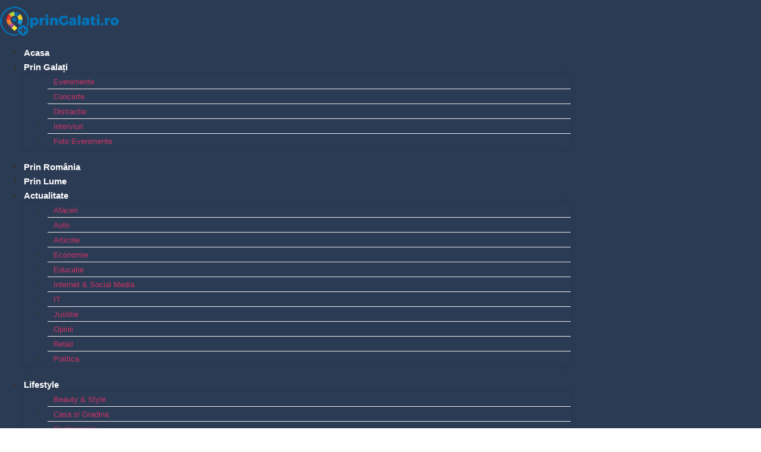

--- FILE ---
content_type: text/html; charset=UTF-8
request_url: https://pringalati.ro/spectacol-de-dans-si-muzica-irlandeza/
body_size: 17057
content:
<!doctype html>
<html lang="ro-RO">
<head>
	<meta charset="UTF-8">
	<meta name="viewport" content="width=device-width, initial-scale=1">
	<link rel="profile" href="https://gmpg.org/xfn/11">
	<meta name='robots' content='index, follow, max-image-preview:large, max-snippet:-1, max-video-preview:-1' />
	<style>img:is([sizes="auto" i], [sizes^="auto," i]) { contain-intrinsic-size: 3000px 1500px }</style>
	
	<!-- This site is optimized with the Yoast SEO Premium plugin v23.3 (Yoast SEO v26.2) - https://yoast.com/wordpress/plugins/seo/ -->
	<title>Spectacol de dans si muzica irlandeza - Galati</title>
	<meta name="description" content="Gălăţenii sunt invitaţi joi, începând cu ora 18.00, la un spectacol extraordinar de dans şi muzică irlandeză oferit de trupele Shannon, Steysha (Irish" />
	<link rel="canonical" href="https://pringalati.ro/spectacol-de-dans-si-muzica-irlandeza/" />
	<meta property="og:locale" content="ro_RO" />
	<meta property="og:type" content="article" />
	<meta property="og:title" content="Spectacol de dans si muzica irlandeza" />
	<meta property="og:description" content="Gălăţenii sunt invitaţi joi, începând cu ora 18.00, la un spectacol extraordinar de dans şi muzică irlandeză oferit de trupele Shannon, Steysha (Irish" />
	<meta property="og:url" content="https://pringalati.ro/spectacol-de-dans-si-muzica-irlandeza/" />
	<meta property="og:site_name" content="Prin Galati" />
	<meta property="article:publisher" content="https://www.facebook.com/prinGalati" />
	<meta property="article:published_time" content="2013-03-13T18:47:36+00:00" />
	<meta property="article:modified_time" content="2016-04-11T07:05:02+00:00" />
	<meta name="author" content="Mihaela Gîdei" />
	<script type="application/ld+json" class="yoast-schema-graph">{"@context":"https://schema.org","@graph":[{"@type":"Article","@id":"https://pringalati.ro/spectacol-de-dans-si-muzica-irlandeza/#article","isPartOf":{"@id":"https://pringalati.ro/spectacol-de-dans-si-muzica-irlandeza/"},"author":{"name":"Mihaela Gîdei","@id":"https://pringalati.ro/#/schema/person/3ea8ee8fd5be72fad9dffc6e5f649714"},"headline":"Spectacol de dans si muzica irlandeza","datePublished":"2013-03-13T18:47:36+00:00","dateModified":"2016-04-11T07:05:02+00:00","mainEntityOfPage":{"@id":"https://pringalati.ro/spectacol-de-dans-si-muzica-irlandeza/"},"wordCount":107,"commentCount":0,"publisher":{"@id":"https://pringalati.ro/#organization"},"keywords":["2013","galati"],"articleSection":["Evenimente"],"inLanguage":"ro-RO","potentialAction":[{"@type":"CommentAction","name":"Comment","target":["https://pringalati.ro/spectacol-de-dans-si-muzica-irlandeza/#respond"]}]},{"@type":"WebPage","@id":"https://pringalati.ro/spectacol-de-dans-si-muzica-irlandeza/","url":"https://pringalati.ro/spectacol-de-dans-si-muzica-irlandeza/","name":"Spectacol de dans si muzica irlandeza - Galati","isPartOf":{"@id":"https://pringalati.ro/#website"},"datePublished":"2013-03-13T18:47:36+00:00","dateModified":"2016-04-11T07:05:02+00:00","description":"Gălăţenii sunt invitaţi joi, începând cu ora 18.00, la un spectacol extraordinar de dans şi muzică irlandeză oferit de trupele Shannon, Steysha (Irish","breadcrumb":{"@id":"https://pringalati.ro/spectacol-de-dans-si-muzica-irlandeza/#breadcrumb"},"inLanguage":"ro-RO","potentialAction":[{"@type":"ReadAction","target":["https://pringalati.ro/spectacol-de-dans-si-muzica-irlandeza/"]}]},{"@type":"BreadcrumbList","@id":"https://pringalati.ro/spectacol-de-dans-si-muzica-irlandeza/#breadcrumb","itemListElement":[{"@type":"ListItem","position":1,"name":"Prima pagină","item":"https://pringalati.ro/"},{"@type":"ListItem","position":2,"name":"Spectacol de dans si muzica irlandeza"}]},{"@type":"WebSite","@id":"https://pringalati.ro/#website","url":"https://pringalati.ro/","name":"Prin Galati","description":"Orasul tau online","publisher":{"@id":"https://pringalati.ro/#organization"},"potentialAction":[{"@type":"SearchAction","target":{"@type":"EntryPoint","urlTemplate":"https://pringalati.ro/?s={search_term_string}"},"query-input":{"@type":"PropertyValueSpecification","valueRequired":true,"valueName":"search_term_string"}}],"inLanguage":"ro-RO"},{"@type":"Organization","@id":"https://pringalati.ro/#organization","name":"Prin Galati","url":"https://pringalati.ro/","logo":{"@type":"ImageObject","inLanguage":"ro-RO","@id":"https://pringalati.ro/#/schema/logo/image/","url":"https://pringalati.ro/wp-content/uploads/2018/11/pringalati-new-logo.png","contentUrl":"https://pringalati.ro/wp-content/uploads/2018/11/pringalati-new-logo.png","width":200,"height":70,"caption":"Prin Galati"},"image":{"@id":"https://pringalati.ro/#/schema/logo/image/"},"sameAs":["https://www.facebook.com/prinGalati"]},{"@type":"Person","@id":"https://pringalati.ro/#/schema/person/3ea8ee8fd5be72fad9dffc6e5f649714","name":"Mihaela Gîdei","image":{"@type":"ImageObject","inLanguage":"ro-RO","@id":"https://pringalati.ro/#/schema/person/image/","url":"https://secure.gravatar.com/avatar/e9553467e603b73711e78bbbaa2068f69ac60738453824089564dea73083fb91?s=96&d=mm&r=g","contentUrl":"https://secure.gravatar.com/avatar/e9553467e603b73711e78bbbaa2068f69ac60738453824089564dea73083fb91?s=96&d=mm&r=g","caption":"Mihaela Gîdei"}}]}</script>
	<!-- / Yoast SEO Premium plugin. -->


<link rel='dns-prefetch' href='//www.googletagmanager.com' />
<link rel='stylesheet' id='anwp-pg-styles-css' href='https://pringalati.ro/wp-content/plugins/anwp-post-grid-for-elementor/public/css/styles.min.css' media='all' />
<link rel='stylesheet' id='wp-block-library-css' href='https://pringalati.ro/wp-includes/css/dist/block-library/style.min.css' media='all' />
<style id='global-styles-inline-css'>
:root{--wp--preset--aspect-ratio--square: 1;--wp--preset--aspect-ratio--4-3: 4/3;--wp--preset--aspect-ratio--3-4: 3/4;--wp--preset--aspect-ratio--3-2: 3/2;--wp--preset--aspect-ratio--2-3: 2/3;--wp--preset--aspect-ratio--16-9: 16/9;--wp--preset--aspect-ratio--9-16: 9/16;--wp--preset--color--black: #000000;--wp--preset--color--cyan-bluish-gray: #abb8c3;--wp--preset--color--white: #ffffff;--wp--preset--color--pale-pink: #f78da7;--wp--preset--color--vivid-red: #cf2e2e;--wp--preset--color--luminous-vivid-orange: #ff6900;--wp--preset--color--luminous-vivid-amber: #fcb900;--wp--preset--color--light-green-cyan: #7bdcb5;--wp--preset--color--vivid-green-cyan: #00d084;--wp--preset--color--pale-cyan-blue: #8ed1fc;--wp--preset--color--vivid-cyan-blue: #0693e3;--wp--preset--color--vivid-purple: #9b51e0;--wp--preset--gradient--vivid-cyan-blue-to-vivid-purple: linear-gradient(135deg,rgba(6,147,227,1) 0%,rgb(155,81,224) 100%);--wp--preset--gradient--light-green-cyan-to-vivid-green-cyan: linear-gradient(135deg,rgb(122,220,180) 0%,rgb(0,208,130) 100%);--wp--preset--gradient--luminous-vivid-amber-to-luminous-vivid-orange: linear-gradient(135deg,rgba(252,185,0,1) 0%,rgba(255,105,0,1) 100%);--wp--preset--gradient--luminous-vivid-orange-to-vivid-red: linear-gradient(135deg,rgba(255,105,0,1) 0%,rgb(207,46,46) 100%);--wp--preset--gradient--very-light-gray-to-cyan-bluish-gray: linear-gradient(135deg,rgb(238,238,238) 0%,rgb(169,184,195) 100%);--wp--preset--gradient--cool-to-warm-spectrum: linear-gradient(135deg,rgb(74,234,220) 0%,rgb(151,120,209) 20%,rgb(207,42,186) 40%,rgb(238,44,130) 60%,rgb(251,105,98) 80%,rgb(254,248,76) 100%);--wp--preset--gradient--blush-light-purple: linear-gradient(135deg,rgb(255,206,236) 0%,rgb(152,150,240) 100%);--wp--preset--gradient--blush-bordeaux: linear-gradient(135deg,rgb(254,205,165) 0%,rgb(254,45,45) 50%,rgb(107,0,62) 100%);--wp--preset--gradient--luminous-dusk: linear-gradient(135deg,rgb(255,203,112) 0%,rgb(199,81,192) 50%,rgb(65,88,208) 100%);--wp--preset--gradient--pale-ocean: linear-gradient(135deg,rgb(255,245,203) 0%,rgb(182,227,212) 50%,rgb(51,167,181) 100%);--wp--preset--gradient--electric-grass: linear-gradient(135deg,rgb(202,248,128) 0%,rgb(113,206,126) 100%);--wp--preset--gradient--midnight: linear-gradient(135deg,rgb(2,3,129) 0%,rgb(40,116,252) 100%);--wp--preset--font-size--small: 13px;--wp--preset--font-size--medium: 20px;--wp--preset--font-size--large: 36px;--wp--preset--font-size--x-large: 42px;--wp--preset--spacing--20: 0.44rem;--wp--preset--spacing--30: 0.67rem;--wp--preset--spacing--40: 1rem;--wp--preset--spacing--50: 1.5rem;--wp--preset--spacing--60: 2.25rem;--wp--preset--spacing--70: 3.38rem;--wp--preset--spacing--80: 5.06rem;--wp--preset--shadow--natural: 6px 6px 9px rgba(0, 0, 0, 0.2);--wp--preset--shadow--deep: 12px 12px 50px rgba(0, 0, 0, 0.4);--wp--preset--shadow--sharp: 6px 6px 0px rgba(0, 0, 0, 0.2);--wp--preset--shadow--outlined: 6px 6px 0px -3px rgba(255, 255, 255, 1), 6px 6px rgba(0, 0, 0, 1);--wp--preset--shadow--crisp: 6px 6px 0px rgba(0, 0, 0, 1);}:root { --wp--style--global--content-size: 800px;--wp--style--global--wide-size: 1200px; }:where(body) { margin: 0; }.wp-site-blocks > .alignleft { float: left; margin-right: 2em; }.wp-site-blocks > .alignright { float: right; margin-left: 2em; }.wp-site-blocks > .aligncenter { justify-content: center; margin-left: auto; margin-right: auto; }:where(.wp-site-blocks) > * { margin-block-start: 24px; margin-block-end: 0; }:where(.wp-site-blocks) > :first-child { margin-block-start: 0; }:where(.wp-site-blocks) > :last-child { margin-block-end: 0; }:root { --wp--style--block-gap: 24px; }:root :where(.is-layout-flow) > :first-child{margin-block-start: 0;}:root :where(.is-layout-flow) > :last-child{margin-block-end: 0;}:root :where(.is-layout-flow) > *{margin-block-start: 24px;margin-block-end: 0;}:root :where(.is-layout-constrained) > :first-child{margin-block-start: 0;}:root :where(.is-layout-constrained) > :last-child{margin-block-end: 0;}:root :where(.is-layout-constrained) > *{margin-block-start: 24px;margin-block-end: 0;}:root :where(.is-layout-flex){gap: 24px;}:root :where(.is-layout-grid){gap: 24px;}.is-layout-flow > .alignleft{float: left;margin-inline-start: 0;margin-inline-end: 2em;}.is-layout-flow > .alignright{float: right;margin-inline-start: 2em;margin-inline-end: 0;}.is-layout-flow > .aligncenter{margin-left: auto !important;margin-right: auto !important;}.is-layout-constrained > .alignleft{float: left;margin-inline-start: 0;margin-inline-end: 2em;}.is-layout-constrained > .alignright{float: right;margin-inline-start: 2em;margin-inline-end: 0;}.is-layout-constrained > .aligncenter{margin-left: auto !important;margin-right: auto !important;}.is-layout-constrained > :where(:not(.alignleft):not(.alignright):not(.alignfull)){max-width: var(--wp--style--global--content-size);margin-left: auto !important;margin-right: auto !important;}.is-layout-constrained > .alignwide{max-width: var(--wp--style--global--wide-size);}body .is-layout-flex{display: flex;}.is-layout-flex{flex-wrap: wrap;align-items: center;}.is-layout-flex > :is(*, div){margin: 0;}body .is-layout-grid{display: grid;}.is-layout-grid > :is(*, div){margin: 0;}body{padding-top: 0px;padding-right: 0px;padding-bottom: 0px;padding-left: 0px;}a:where(:not(.wp-element-button)){text-decoration: underline;}:root :where(.wp-element-button, .wp-block-button__link){background-color: #32373c;border-width: 0;color: #fff;font-family: inherit;font-size: inherit;line-height: inherit;padding: calc(0.667em + 2px) calc(1.333em + 2px);text-decoration: none;}.has-black-color{color: var(--wp--preset--color--black) !important;}.has-cyan-bluish-gray-color{color: var(--wp--preset--color--cyan-bluish-gray) !important;}.has-white-color{color: var(--wp--preset--color--white) !important;}.has-pale-pink-color{color: var(--wp--preset--color--pale-pink) !important;}.has-vivid-red-color{color: var(--wp--preset--color--vivid-red) !important;}.has-luminous-vivid-orange-color{color: var(--wp--preset--color--luminous-vivid-orange) !important;}.has-luminous-vivid-amber-color{color: var(--wp--preset--color--luminous-vivid-amber) !important;}.has-light-green-cyan-color{color: var(--wp--preset--color--light-green-cyan) !important;}.has-vivid-green-cyan-color{color: var(--wp--preset--color--vivid-green-cyan) !important;}.has-pale-cyan-blue-color{color: var(--wp--preset--color--pale-cyan-blue) !important;}.has-vivid-cyan-blue-color{color: var(--wp--preset--color--vivid-cyan-blue) !important;}.has-vivid-purple-color{color: var(--wp--preset--color--vivid-purple) !important;}.has-black-background-color{background-color: var(--wp--preset--color--black) !important;}.has-cyan-bluish-gray-background-color{background-color: var(--wp--preset--color--cyan-bluish-gray) !important;}.has-white-background-color{background-color: var(--wp--preset--color--white) !important;}.has-pale-pink-background-color{background-color: var(--wp--preset--color--pale-pink) !important;}.has-vivid-red-background-color{background-color: var(--wp--preset--color--vivid-red) !important;}.has-luminous-vivid-orange-background-color{background-color: var(--wp--preset--color--luminous-vivid-orange) !important;}.has-luminous-vivid-amber-background-color{background-color: var(--wp--preset--color--luminous-vivid-amber) !important;}.has-light-green-cyan-background-color{background-color: var(--wp--preset--color--light-green-cyan) !important;}.has-vivid-green-cyan-background-color{background-color: var(--wp--preset--color--vivid-green-cyan) !important;}.has-pale-cyan-blue-background-color{background-color: var(--wp--preset--color--pale-cyan-blue) !important;}.has-vivid-cyan-blue-background-color{background-color: var(--wp--preset--color--vivid-cyan-blue) !important;}.has-vivid-purple-background-color{background-color: var(--wp--preset--color--vivid-purple) !important;}.has-black-border-color{border-color: var(--wp--preset--color--black) !important;}.has-cyan-bluish-gray-border-color{border-color: var(--wp--preset--color--cyan-bluish-gray) !important;}.has-white-border-color{border-color: var(--wp--preset--color--white) !important;}.has-pale-pink-border-color{border-color: var(--wp--preset--color--pale-pink) !important;}.has-vivid-red-border-color{border-color: var(--wp--preset--color--vivid-red) !important;}.has-luminous-vivid-orange-border-color{border-color: var(--wp--preset--color--luminous-vivid-orange) !important;}.has-luminous-vivid-amber-border-color{border-color: var(--wp--preset--color--luminous-vivid-amber) !important;}.has-light-green-cyan-border-color{border-color: var(--wp--preset--color--light-green-cyan) !important;}.has-vivid-green-cyan-border-color{border-color: var(--wp--preset--color--vivid-green-cyan) !important;}.has-pale-cyan-blue-border-color{border-color: var(--wp--preset--color--pale-cyan-blue) !important;}.has-vivid-cyan-blue-border-color{border-color: var(--wp--preset--color--vivid-cyan-blue) !important;}.has-vivid-purple-border-color{border-color: var(--wp--preset--color--vivid-purple) !important;}.has-vivid-cyan-blue-to-vivid-purple-gradient-background{background: var(--wp--preset--gradient--vivid-cyan-blue-to-vivid-purple) !important;}.has-light-green-cyan-to-vivid-green-cyan-gradient-background{background: var(--wp--preset--gradient--light-green-cyan-to-vivid-green-cyan) !important;}.has-luminous-vivid-amber-to-luminous-vivid-orange-gradient-background{background: var(--wp--preset--gradient--luminous-vivid-amber-to-luminous-vivid-orange) !important;}.has-luminous-vivid-orange-to-vivid-red-gradient-background{background: var(--wp--preset--gradient--luminous-vivid-orange-to-vivid-red) !important;}.has-very-light-gray-to-cyan-bluish-gray-gradient-background{background: var(--wp--preset--gradient--very-light-gray-to-cyan-bluish-gray) !important;}.has-cool-to-warm-spectrum-gradient-background{background: var(--wp--preset--gradient--cool-to-warm-spectrum) !important;}.has-blush-light-purple-gradient-background{background: var(--wp--preset--gradient--blush-light-purple) !important;}.has-blush-bordeaux-gradient-background{background: var(--wp--preset--gradient--blush-bordeaux) !important;}.has-luminous-dusk-gradient-background{background: var(--wp--preset--gradient--luminous-dusk) !important;}.has-pale-ocean-gradient-background{background: var(--wp--preset--gradient--pale-ocean) !important;}.has-electric-grass-gradient-background{background: var(--wp--preset--gradient--electric-grass) !important;}.has-midnight-gradient-background{background: var(--wp--preset--gradient--midnight) !important;}.has-small-font-size{font-size: var(--wp--preset--font-size--small) !important;}.has-medium-font-size{font-size: var(--wp--preset--font-size--medium) !important;}.has-large-font-size{font-size: var(--wp--preset--font-size--large) !important;}.has-x-large-font-size{font-size: var(--wp--preset--font-size--x-large) !important;}
:root :where(.wp-block-pullquote){font-size: 1.5em;line-height: 1.6;}
</style>
<link rel='stylesheet' id='hello-elementor-css' href='https://pringalati.ro/wp-content/themes/hello-elementor/assets/css/reset.css' media='all' />
<link rel='stylesheet' id='hello-elementor-theme-style-css' href='https://pringalati.ro/wp-content/themes/hello-elementor/assets/css/theme.css' media='all' />
<link rel='stylesheet' id='hello-elementor-header-footer-css' href='https://pringalati.ro/wp-content/themes/hello-elementor/assets/css/header-footer.css' media='all' />
<link rel='stylesheet' id='elementor-frontend-css' href='https://pringalati.ro/wp-content/plugins/elementor/assets/css/frontend.min.css' media='all' />
<link rel='stylesheet' id='widget-image-css' href='https://pringalati.ro/wp-content/plugins/elementor/assets/css/widget-image.min.css' media='all' />
<link rel='stylesheet' id='widget-nav-menu-css' href='https://pringalati.ro/wp-content/plugins/elementor-pro/assets/css/widget-nav-menu.min.css' media='all' />
<link rel='stylesheet' id='e-sticky-css' href='https://pringalati.ro/wp-content/plugins/elementor-pro/assets/css/modules/sticky.min.css' media='all' />
<link rel='stylesheet' id='widget-heading-css' href='https://pringalati.ro/wp-content/plugins/elementor/assets/css/widget-heading.min.css' media='all' />
<link rel='stylesheet' id='widget-divider-css' href='https://pringalati.ro/wp-content/plugins/elementor/assets/css/widget-divider.min.css' media='all' />
<link rel='stylesheet' id='widget-icon-list-css' href='https://pringalati.ro/wp-content/plugins/elementor/assets/css/widget-icon-list.min.css' media='all' />
<link rel='stylesheet' id='widget-social-icons-css' href='https://pringalati.ro/wp-content/plugins/elementor/assets/css/widget-social-icons.min.css' media='all' />
<link rel='stylesheet' id='e-apple-webkit-css' href='https://pringalati.ro/wp-content/plugins/elementor/assets/css/conditionals/apple-webkit.min.css' media='all' />
<link rel='stylesheet' id='widget-post-info-css' href='https://pringalati.ro/wp-content/plugins/elementor-pro/assets/css/widget-post-info.min.css' media='all' />
<link rel='stylesheet' id='elementor-icons-shared-0-css' href='https://pringalati.ro/wp-content/plugins/elementor/assets/lib/font-awesome/css/fontawesome.min.css' media='all' />
<link rel='stylesheet' id='elementor-icons-fa-regular-css' href='https://pringalati.ro/wp-content/plugins/elementor/assets/lib/font-awesome/css/regular.min.css' media='all' />
<link rel='stylesheet' id='elementor-icons-fa-solid-css' href='https://pringalati.ro/wp-content/plugins/elementor/assets/lib/font-awesome/css/solid.min.css' media='all' />
<link rel='stylesheet' id='widget-share-buttons-css' href='https://pringalati.ro/wp-content/plugins/elementor-pro/assets/css/widget-share-buttons.min.css' media='all' />
<link rel='stylesheet' id='elementor-icons-fa-brands-css' href='https://pringalati.ro/wp-content/plugins/elementor/assets/lib/font-awesome/css/brands.min.css' media='all' />
<link rel='stylesheet' id='widget-search-form-css' href='https://pringalati.ro/wp-content/plugins/elementor-pro/assets/css/widget-search-form.min.css' media='all' />
<link rel='stylesheet' id='elementor-icons-css' href='https://pringalati.ro/wp-content/plugins/elementor/assets/lib/eicons/css/elementor-icons.min.css' media='all' />
<link rel='stylesheet' id='elementor-post-14618-css' href='https://pringalati.ro/wp-content/uploads/elementor/css/post-14618.css' media='all' />
<link rel='stylesheet' id='elementor-post-66567-css' href='https://pringalati.ro/wp-content/uploads/elementor/css/post-66567.css' media='all' />
<link rel='stylesheet' id='elementor-post-66609-css' href='https://pringalati.ro/wp-content/uploads/elementor/css/post-66609.css' media='all' />
<link rel='stylesheet' id='elementor-post-16655-css' href='https://pringalati.ro/wp-content/uploads/elementor/css/post-16655.css' media='all' />
<link rel='stylesheet' id='asenha-elementor-ase-repeater-css' href='https://pringalati.ro/wp-content/plugins/admin-site-enhancements-pro/includes/premium/custom-content/cfgroup-integrations/elementor-ase-repeater/assets/css/elementor-ase-repeater.css' media='all' />
<link rel='stylesheet' id='elementor-gf-local-quicksand-css' href='https://pringalati.ro/prometheus/wp-content/uploads/elementor/google-fonts/css/quicksand.css' media='all' />
<link rel='stylesheet' id='elementor-gf-local-montserrat-css' href='https://pringalati.ro/wp-content/uploads/elementor/google-fonts/css/montserrat.css' media='all' />
<link rel='stylesheet' id='elementor-gf-local-poppins-css' href='https://pringalati.ro/prometheus/wp-content/uploads/elementor/google-fonts/css/poppins.css' media='all' />
<link rel='stylesheet' id='elementor-gf-local-dmsans-css' href='https://pringalati.ro/prometheus/wp-content/uploads/elementor/google-fonts/css/dmsans.css' media='all' />
<script src="https://pringalati.ro/wp-includes/js/jquery/jquery.min.js" id="jquery-core-js"></script>

<!-- Google tag (gtag.js) snippet added by Site Kit -->
<!-- Google Analytics snippet added by Site Kit -->
<script src="https://www.googletagmanager.com/gtag/js?id=G-3X73HN44XK" id="google_gtagjs-js" async></script>
<script id="google_gtagjs-js-after">
window.dataLayer = window.dataLayer || [];function gtag(){dataLayer.push(arguments);}
gtag("set","linker",{"domains":["pringalati.ro"]});
gtag("js", new Date());
gtag("set", "developer_id.dZTNiMT", true);
gtag("config", "G-3X73HN44XK");
 window._googlesitekit = window._googlesitekit || {}; window._googlesitekit.throttledEvents = []; window._googlesitekit.gtagEvent = (name, data) => { var key = JSON.stringify( { name, data } ); if ( !! window._googlesitekit.throttledEvents[ key ] ) { return; } window._googlesitekit.throttledEvents[ key ] = true; setTimeout( () => { delete window._googlesitekit.throttledEvents[ key ]; }, 5 ); gtag( "event", name, { ...data, event_source: "site-kit" } ); };
</script>
<link rel="https://api.w.org/" href="https://pringalati.ro/wp-json/" /><link rel="alternate" title="JSON" type="application/json" href="https://pringalati.ro/wp-json/wp/v2/posts/5021" /><link rel="alternate" title="oEmbed (JSON)" type="application/json+oembed" href="https://pringalati.ro/wp-json/oembed/1.0/embed?url=https%3A%2F%2Fpringalati.ro%2Fspectacol-de-dans-si-muzica-irlandeza%2F" />
<link rel="alternate" title="oEmbed (XML)" type="text/xml+oembed" href="https://pringalati.ro/wp-json/oembed/1.0/embed?url=https%3A%2F%2Fpringalati.ro%2Fspectacol-de-dans-si-muzica-irlandeza%2F&#038;format=xml" />
<meta name="generator" content="Site Kit by Google 1.164.0" />
<!-- Google AdSense meta tags added by Site Kit -->
<meta name="google-adsense-platform-account" content="ca-host-pub-2644536267352236">
<meta name="google-adsense-platform-domain" content="sitekit.withgoogle.com">
<!-- End Google AdSense meta tags added by Site Kit -->
<meta name="generator" content="Elementor 3.31.5; features: additional_custom_breakpoints, e_element_cache; settings: css_print_method-external, google_font-enabled, font_display-auto">
			<style>
				.e-con.e-parent:nth-of-type(n+4):not(.e-lazyloaded):not(.e-no-lazyload),
				.e-con.e-parent:nth-of-type(n+4):not(.e-lazyloaded):not(.e-no-lazyload) * {
					background-image: none !important;
				}
				@media screen and (max-height: 1024px) {
					.e-con.e-parent:nth-of-type(n+3):not(.e-lazyloaded):not(.e-no-lazyload),
					.e-con.e-parent:nth-of-type(n+3):not(.e-lazyloaded):not(.e-no-lazyload) * {
						background-image: none !important;
					}
				}
				@media screen and (max-height: 640px) {
					.e-con.e-parent:nth-of-type(n+2):not(.e-lazyloaded):not(.e-no-lazyload),
					.e-con.e-parent:nth-of-type(n+2):not(.e-lazyloaded):not(.e-no-lazyload) * {
						background-image: none !important;
					}
				}
			</style>
			<style type="text/css">.broken_link, a.broken_link {
	text-decoration: line-through;
}</style><link rel="icon" href="https://pringalati.ro/wp-content/uploads/favicon.ico" sizes="32x32" />
<link rel="icon" href="https://pringalati.ro/wp-content/uploads/favicon.ico" sizes="192x192" />
<link rel="apple-touch-icon" href="https://pringalati.ro/wp-content/uploads/favicon.ico" />
<meta name="msapplication-TileImage" content="https://pringalati.ro/wp-content/uploads/favicon.ico" />
</head>
<body class="wp-singular post-template-default single single-post postid-5021 single-format-standard wp-custom-logo wp-embed-responsive wp-theme-hello-elementor theme--hello-elementor hello-elementor-default elementor-default elementor-kit-14618 elementor-page-16655">


<a class="skip-link screen-reader-text" href="#content">Sari la conținut</a>

		<header data-elementor-type="header" data-elementor-id="66567" class="elementor elementor-66567 elementor-location-header" data-elementor-post-type="elementor_library">
					<section class="elementor-section elementor-top-section elementor-element elementor-element-6eb88de elementor-section-content-middle elementor-section-boxed elementor-section-height-default elementor-section-height-default" data-id="6eb88de" data-element_type="section" data-settings="{&quot;background_background&quot;:&quot;classic&quot;,&quot;sticky&quot;:&quot;top&quot;,&quot;sticky_on&quot;:[&quot;desktop&quot;],&quot;sticky_offset&quot;:0,&quot;sticky_effects_offset&quot;:0,&quot;sticky_anchor_link_offset&quot;:0}">
						<div class="elementor-container elementor-column-gap-default">
					<div class="elementor-column elementor-col-50 elementor-top-column elementor-element elementor-element-4f85a87" data-id="4f85a87" data-element_type="column">
			<div class="elementor-widget-wrap elementor-element-populated">
						<div class="elementor-element elementor-element-e58ca73 elementor-widget elementor-widget-theme-site-logo elementor-widget-image" data-id="e58ca73" data-element_type="widget" data-widget_type="theme-site-logo.default">
				<div class="elementor-widget-container">
											<a href="https://pringalati.ro">
			<img width="200" height="70" src="https://pringalati.ro/wp-content/uploads/2021/10/logo.webp" class="attachment-full size-full wp-image-17068" alt=""  />				</a>
											</div>
				</div>
					</div>
		</div>
				<div class="elementor-column elementor-col-50 elementor-top-column elementor-element elementor-element-f8a0555" data-id="f8a0555" data-element_type="column">
			<div class="elementor-widget-wrap elementor-element-populated">
						<div class="elementor-element elementor-element-0a4f400 elementor-nav-menu__align-end elementor-nav-menu--stretch elementor-nav-menu--dropdown-tablet elementor-nav-menu__text-align-aside elementor-nav-menu--toggle elementor-nav-menu--burger elementor-widget elementor-widget-nav-menu" data-id="0a4f400" data-element_type="widget" data-settings="{&quot;full_width&quot;:&quot;stretch&quot;,&quot;layout&quot;:&quot;horizontal&quot;,&quot;submenu_icon&quot;:{&quot;value&quot;:&quot;&lt;i class=\&quot;fas fa-caret-down\&quot;&gt;&lt;\/i&gt;&quot;,&quot;library&quot;:&quot;fa-solid&quot;},&quot;toggle&quot;:&quot;burger&quot;}" data-widget_type="nav-menu.default">
				<div class="elementor-widget-container">
								<nav aria-label="Menu" class="elementor-nav-menu--main elementor-nav-menu__container elementor-nav-menu--layout-horizontal e--pointer-none">
				<ul id="menu-1-0a4f400" class="elementor-nav-menu"><li class="menu-item menu-item-type-post_type menu-item-object-page menu-item-home menu-item-16381"><a href="https://pringalati.ro/" class="elementor-item">Acasa</a></li>
<li class="menu-item menu-item-type-taxonomy menu-item-object-category current-post-ancestor menu-item-has-children menu-item-43507"><a href="https://pringalati.ro/se-intampla-in-galati/" class="elementor-item">Prin Galați</a>
<ul class="sub-menu elementor-nav-menu--dropdown">
	<li class="menu-item menu-item-type-taxonomy menu-item-object-category current-post-ancestor current-menu-parent current-post-parent menu-item-11758"><a href="https://pringalati.ro/se-intampla-in-galati/articole-outdoor-evenimente/" class="elementor-sub-item">Evenimente</a></li>
	<li class="menu-item menu-item-type-taxonomy menu-item-object-category menu-item-11920"><a href="https://pringalati.ro/se-intampla-in-galati/concerte/" class="elementor-sub-item">Concerte</a></li>
	<li class="menu-item menu-item-type-taxonomy menu-item-object-category menu-item-11773"><a href="https://pringalati.ro/se-intampla-in-galati/distractie/" class="elementor-sub-item">Distractie</a></li>
	<li class="menu-item menu-item-type-taxonomy menu-item-object-category menu-item-11770"><a href="https://pringalati.ro/se-intampla-in-galati/interviuri/" class="elementor-sub-item">Interviuri</a></li>
	<li class="menu-item menu-item-type-taxonomy menu-item-object-category menu-item-43508"><a href="https://pringalati.ro/se-intampla-in-galati/foto-evenimente/" class="elementor-sub-item">Foto Evenimente</a></li>
</ul>
</li>
<li class="menu-item menu-item-type-taxonomy menu-item-object-category menu-item-18315"><a href="https://pringalati.ro/se-intampla-in-romania/" class="elementor-item">Prin România</a></li>
<li class="menu-item menu-item-type-taxonomy menu-item-object-category menu-item-18314"><a href="https://pringalati.ro/se-intampla-in-lume/" class="elementor-item">Prin Lume</a></li>
<li class="menu-item menu-item-type-taxonomy menu-item-object-category menu-item-has-children menu-item-18313"><a href="https://pringalati.ro/actualitate/" class="elementor-item">Actualitate</a>
<ul class="sub-menu elementor-nav-menu--dropdown">
	<li class="menu-item menu-item-type-taxonomy menu-item-object-category menu-item-43509"><a href="https://pringalati.ro/actualitate/afaceri/" class="elementor-sub-item">Afaceri</a></li>
	<li class="menu-item menu-item-type-taxonomy menu-item-object-category menu-item-11911"><a href="https://pringalati.ro/actualitate/auto/" class="elementor-sub-item">Auto</a></li>
	<li class="menu-item menu-item-type-taxonomy menu-item-object-category menu-item-11772"><a href="https://pringalati.ro/articole/" class="elementor-sub-item">Articole</a></li>
	<li class="menu-item menu-item-type-taxonomy menu-item-object-category menu-item-46974"><a href="https://pringalati.ro/actualitate/economie/" class="elementor-sub-item">Economie</a></li>
	<li class="menu-item menu-item-type-taxonomy menu-item-object-category menu-item-46975"><a href="https://pringalati.ro/actualitate/educatie/" class="elementor-sub-item">Educatie</a></li>
	<li class="menu-item menu-item-type-taxonomy menu-item-object-category menu-item-46976"><a href="https://pringalati.ro/actualitate/internet-social-media/" class="elementor-sub-item">Internet &amp; Social Media</a></li>
	<li class="menu-item menu-item-type-taxonomy menu-item-object-category menu-item-43510"><a href="https://pringalati.ro/actualitate/it/" class="elementor-sub-item">IT</a></li>
	<li class="menu-item menu-item-type-taxonomy menu-item-object-category menu-item-46977"><a href="https://pringalati.ro/actualitate/justitie/" class="elementor-sub-item">Justitie</a></li>
	<li class="menu-item menu-item-type-taxonomy menu-item-object-category menu-item-46978"><a href="https://pringalati.ro/actualitate/opinii/" class="elementor-sub-item">Opinii</a></li>
	<li class="menu-item menu-item-type-taxonomy menu-item-object-category menu-item-43511"><a href="https://pringalati.ro/actualitate/retail/" class="elementor-sub-item">Retail</a></li>
	<li class="menu-item menu-item-type-taxonomy menu-item-object-category menu-item-46979"><a href="https://pringalati.ro/actualitate/politica/" class="elementor-sub-item">Politica</a></li>
</ul>
</li>
<li class="menu-item menu-item-type-taxonomy menu-item-object-category menu-item-has-children menu-item-11910"><a href="https://pringalati.ro/articole-lifestyle/" class="elementor-item">Lifestyle</a>
<ul class="sub-menu elementor-nav-menu--dropdown">
	<li class="menu-item menu-item-type-taxonomy menu-item-object-category menu-item-11913"><a href="https://pringalati.ro/articole-lifestyle/beauty-style/" class="elementor-sub-item">Beauty &amp; Style</a></li>
	<li class="menu-item menu-item-type-taxonomy menu-item-object-category menu-item-46980"><a href="https://pringalati.ro/articole-lifestyle/casa-si-gradina/" class="elementor-sub-item">Casa si Gradina</a></li>
	<li class="menu-item menu-item-type-taxonomy menu-item-object-category menu-item-46981"><a href="https://pringalati.ro/articole-lifestyle/gastronomie/" class="elementor-sub-item">Gastronomie</a></li>
	<li class="menu-item menu-item-type-taxonomy menu-item-object-category menu-item-46982"><a href="https://pringalati.ro/articole-lifestyle/oferte/" class="elementor-sub-item">Oferte</a></li>
	<li class="menu-item menu-item-type-taxonomy menu-item-object-category menu-item-46983"><a href="https://pringalati.ro/articole-lifestyle/reduceri/" class="elementor-sub-item">Reduceri</a></li>
	<li class="menu-item menu-item-type-taxonomy menu-item-object-category menu-item-46984"><a href="https://pringalati.ro/articole-lifestyle/sanatate/" class="elementor-sub-item">Sanatate</a></li>
	<li class="menu-item menu-item-type-taxonomy menu-item-object-category menu-item-11915"><a href="https://pringalati.ro/articole-lifestyle/vacanta/" class="elementor-sub-item">Vacanta</a></li>
	<li class="menu-item menu-item-type-taxonomy menu-item-object-category menu-item-11916"><a href="https://pringalati.ro/articole-lifestyle/articole-verde/" class="elementor-sub-item">Verde</a></li>
</ul>
</li>
</ul>			</nav>
					<div class="elementor-menu-toggle" role="button" tabindex="0" aria-label="Menu Toggle" aria-expanded="false">
			<i aria-hidden="true" role="presentation" class="elementor-menu-toggle__icon--open fas fa-plus-circle"></i><i aria-hidden="true" role="presentation" class="elementor-menu-toggle__icon--close eicon-close"></i>		</div>
					<nav class="elementor-nav-menu--dropdown elementor-nav-menu__container" aria-hidden="true">
				<ul id="menu-2-0a4f400" class="elementor-nav-menu"><li class="menu-item menu-item-type-post_type menu-item-object-page menu-item-home menu-item-16381"><a href="https://pringalati.ro/" class="elementor-item" tabindex="-1">Acasa</a></li>
<li class="menu-item menu-item-type-taxonomy menu-item-object-category current-post-ancestor menu-item-has-children menu-item-43507"><a href="https://pringalati.ro/se-intampla-in-galati/" class="elementor-item" tabindex="-1">Prin Galați</a>
<ul class="sub-menu elementor-nav-menu--dropdown">
	<li class="menu-item menu-item-type-taxonomy menu-item-object-category current-post-ancestor current-menu-parent current-post-parent menu-item-11758"><a href="https://pringalati.ro/se-intampla-in-galati/articole-outdoor-evenimente/" class="elementor-sub-item" tabindex="-1">Evenimente</a></li>
	<li class="menu-item menu-item-type-taxonomy menu-item-object-category menu-item-11920"><a href="https://pringalati.ro/se-intampla-in-galati/concerte/" class="elementor-sub-item" tabindex="-1">Concerte</a></li>
	<li class="menu-item menu-item-type-taxonomy menu-item-object-category menu-item-11773"><a href="https://pringalati.ro/se-intampla-in-galati/distractie/" class="elementor-sub-item" tabindex="-1">Distractie</a></li>
	<li class="menu-item menu-item-type-taxonomy menu-item-object-category menu-item-11770"><a href="https://pringalati.ro/se-intampla-in-galati/interviuri/" class="elementor-sub-item" tabindex="-1">Interviuri</a></li>
	<li class="menu-item menu-item-type-taxonomy menu-item-object-category menu-item-43508"><a href="https://pringalati.ro/se-intampla-in-galati/foto-evenimente/" class="elementor-sub-item" tabindex="-1">Foto Evenimente</a></li>
</ul>
</li>
<li class="menu-item menu-item-type-taxonomy menu-item-object-category menu-item-18315"><a href="https://pringalati.ro/se-intampla-in-romania/" class="elementor-item" tabindex="-1">Prin România</a></li>
<li class="menu-item menu-item-type-taxonomy menu-item-object-category menu-item-18314"><a href="https://pringalati.ro/se-intampla-in-lume/" class="elementor-item" tabindex="-1">Prin Lume</a></li>
<li class="menu-item menu-item-type-taxonomy menu-item-object-category menu-item-has-children menu-item-18313"><a href="https://pringalati.ro/actualitate/" class="elementor-item" tabindex="-1">Actualitate</a>
<ul class="sub-menu elementor-nav-menu--dropdown">
	<li class="menu-item menu-item-type-taxonomy menu-item-object-category menu-item-43509"><a href="https://pringalati.ro/actualitate/afaceri/" class="elementor-sub-item" tabindex="-1">Afaceri</a></li>
	<li class="menu-item menu-item-type-taxonomy menu-item-object-category menu-item-11911"><a href="https://pringalati.ro/actualitate/auto/" class="elementor-sub-item" tabindex="-1">Auto</a></li>
	<li class="menu-item menu-item-type-taxonomy menu-item-object-category menu-item-11772"><a href="https://pringalati.ro/articole/" class="elementor-sub-item" tabindex="-1">Articole</a></li>
	<li class="menu-item menu-item-type-taxonomy menu-item-object-category menu-item-46974"><a href="https://pringalati.ro/actualitate/economie/" class="elementor-sub-item" tabindex="-1">Economie</a></li>
	<li class="menu-item menu-item-type-taxonomy menu-item-object-category menu-item-46975"><a href="https://pringalati.ro/actualitate/educatie/" class="elementor-sub-item" tabindex="-1">Educatie</a></li>
	<li class="menu-item menu-item-type-taxonomy menu-item-object-category menu-item-46976"><a href="https://pringalati.ro/actualitate/internet-social-media/" class="elementor-sub-item" tabindex="-1">Internet &amp; Social Media</a></li>
	<li class="menu-item menu-item-type-taxonomy menu-item-object-category menu-item-43510"><a href="https://pringalati.ro/actualitate/it/" class="elementor-sub-item" tabindex="-1">IT</a></li>
	<li class="menu-item menu-item-type-taxonomy menu-item-object-category menu-item-46977"><a href="https://pringalati.ro/actualitate/justitie/" class="elementor-sub-item" tabindex="-1">Justitie</a></li>
	<li class="menu-item menu-item-type-taxonomy menu-item-object-category menu-item-46978"><a href="https://pringalati.ro/actualitate/opinii/" class="elementor-sub-item" tabindex="-1">Opinii</a></li>
	<li class="menu-item menu-item-type-taxonomy menu-item-object-category menu-item-43511"><a href="https://pringalati.ro/actualitate/retail/" class="elementor-sub-item" tabindex="-1">Retail</a></li>
	<li class="menu-item menu-item-type-taxonomy menu-item-object-category menu-item-46979"><a href="https://pringalati.ro/actualitate/politica/" class="elementor-sub-item" tabindex="-1">Politica</a></li>
</ul>
</li>
<li class="menu-item menu-item-type-taxonomy menu-item-object-category menu-item-has-children menu-item-11910"><a href="https://pringalati.ro/articole-lifestyle/" class="elementor-item" tabindex="-1">Lifestyle</a>
<ul class="sub-menu elementor-nav-menu--dropdown">
	<li class="menu-item menu-item-type-taxonomy menu-item-object-category menu-item-11913"><a href="https://pringalati.ro/articole-lifestyle/beauty-style/" class="elementor-sub-item" tabindex="-1">Beauty &amp; Style</a></li>
	<li class="menu-item menu-item-type-taxonomy menu-item-object-category menu-item-46980"><a href="https://pringalati.ro/articole-lifestyle/casa-si-gradina/" class="elementor-sub-item" tabindex="-1">Casa si Gradina</a></li>
	<li class="menu-item menu-item-type-taxonomy menu-item-object-category menu-item-46981"><a href="https://pringalati.ro/articole-lifestyle/gastronomie/" class="elementor-sub-item" tabindex="-1">Gastronomie</a></li>
	<li class="menu-item menu-item-type-taxonomy menu-item-object-category menu-item-46982"><a href="https://pringalati.ro/articole-lifestyle/oferte/" class="elementor-sub-item" tabindex="-1">Oferte</a></li>
	<li class="menu-item menu-item-type-taxonomy menu-item-object-category menu-item-46983"><a href="https://pringalati.ro/articole-lifestyle/reduceri/" class="elementor-sub-item" tabindex="-1">Reduceri</a></li>
	<li class="menu-item menu-item-type-taxonomy menu-item-object-category menu-item-46984"><a href="https://pringalati.ro/articole-lifestyle/sanatate/" class="elementor-sub-item" tabindex="-1">Sanatate</a></li>
	<li class="menu-item menu-item-type-taxonomy menu-item-object-category menu-item-11915"><a href="https://pringalati.ro/articole-lifestyle/vacanta/" class="elementor-sub-item" tabindex="-1">Vacanta</a></li>
	<li class="menu-item menu-item-type-taxonomy menu-item-object-category menu-item-11916"><a href="https://pringalati.ro/articole-lifestyle/articole-verde/" class="elementor-sub-item" tabindex="-1">Verde</a></li>
</ul>
</li>
</ul>			</nav>
						</div>
				</div>
					</div>
		</div>
					</div>
		</section>
				</header>
				<div data-elementor-type="single-post" data-elementor-id="16655" class="elementor elementor-16655 elementor-location-single post-5021 post type-post status-publish format-standard hentry category-articole-outdoor-evenimente tag-208 tag-galati" data-elementor-post-type="elementor_library">
					<section class="elementor-section elementor-top-section elementor-element elementor-element-3b07f94 elementor-section-boxed elementor-section-height-default elementor-section-height-default" data-id="3b07f94" data-element_type="section">
						<div class="elementor-container elementor-column-gap-default">
					<div class="elementor-column elementor-col-33 elementor-top-column elementor-element elementor-element-1c475a6" data-id="1c475a6" data-element_type="column">
			<div class="elementor-widget-wrap elementor-element-populated">
						<section class="elementor-section elementor-inner-section elementor-element elementor-element-a4d349c elementor-section-full_width elementor-section-height-default elementor-section-height-default" data-id="a4d349c" data-element_type="section" data-settings="{&quot;background_background&quot;:&quot;classic&quot;}">
						<div class="elementor-container elementor-column-gap-default">
					<div class="elementor-column elementor-col-100 elementor-inner-column elementor-element elementor-element-6148c41" data-id="6148c41" data-element_type="column" data-settings="{&quot;background_background&quot;:&quot;classic&quot;}">
			<div class="elementor-widget-wrap elementor-element-populated">
						<div class="elementor-element elementor-element-3cd5ac5 elementor-widget elementor-widget-theme-post-title elementor-page-title elementor-widget-heading" data-id="3cd5ac5" data-element_type="widget" data-widget_type="theme-post-title.default">
				<div class="elementor-widget-container">
					<h1 class="elementor-heading-title elementor-size-default">Spectacol de dans si muzica irlandeza</h1>				</div>
				</div>
				<div class="elementor-element elementor-element-43aa3b5 elementor-align-center elementor-widget elementor-widget-post-info" data-id="43aa3b5" data-element_type="widget" data-widget_type="post-info.default">
				<div class="elementor-widget-container">
							<ul class="elementor-inline-items elementor-icon-list-items elementor-post-info">
								<li class="elementor-icon-list-item elementor-repeater-item-6e2bf47 elementor-inline-item" itemprop="about">
										<span class="elementor-icon-list-icon">
								<i aria-hidden="true" class="fas fa-tags"></i>							</span>
									<span class="elementor-icon-list-text elementor-post-info__item elementor-post-info__item--type-terms">
										<span class="elementor-post-info__terms-list">
				<a href="https://pringalati.ro/se-intampla-in-galati/articole-outdoor-evenimente/" class="elementor-post-info__terms-list-item">Evenimente</a>				</span>
					</span>
								</li>
				<li class="elementor-icon-list-item elementor-repeater-item-9f142c8 elementor-inline-item" itemprop="author">
										<span class="elementor-icon-list-icon">
								<i aria-hidden="true" class="far fa-user-circle"></i>							</span>
									<span class="elementor-icon-list-text elementor-post-info__item elementor-post-info__item--type-author">
										Mihaela Gîdei					</span>
								</li>
				<li class="elementor-icon-list-item elementor-repeater-item-8585d2a elementor-inline-item" itemprop="commentCount">
						<a href="https://pringalati.ro/spectacol-de-dans-si-muzica-irlandeza/#respond">
											<span class="elementor-icon-list-icon">
								<i aria-hidden="true" class="far fa-comment-dots"></i>							</span>
									<span class="elementor-icon-list-text elementor-post-info__item elementor-post-info__item--type-comments">
										No Comments					</span>
									</a>
				</li>
				</ul>
						</div>
				</div>
					</div>
		</div>
					</div>
		</section>
				<section class="elementor-section elementor-inner-section elementor-element elementor-element-f0ad0e1 elementor-section-full_width elementor-section-height-default elementor-section-height-default" data-id="f0ad0e1" data-element_type="section">
						<div class="elementor-container elementor-column-gap-default">
					<div class="elementor-column elementor-col-50 elementor-inner-column elementor-element elementor-element-64a442c" data-id="64a442c" data-element_type="column">
			<div class="elementor-widget-wrap elementor-element-populated">
						<div class="elementor-element elementor-element-c9c9eab elementor-share-buttons--view-icon elementor-share-buttons--skin-boxed elementor-share-buttons--shape-rounded elementor-grid-1 elementor-grid-mobile-5 elementor-share-buttons--color-official elementor-widget elementor-widget-share-buttons" data-id="c9c9eab" data-element_type="widget" data-settings="{&quot;sticky&quot;:&quot;top&quot;,&quot;sticky_on&quot;:[&quot;desktop&quot;],&quot;sticky_offset&quot;:100,&quot;sticky_parent&quot;:&quot;yes&quot;,&quot;sticky_effects_offset&quot;:0,&quot;sticky_anchor_link_offset&quot;:0}" data-widget_type="share-buttons.default">
				<div class="elementor-widget-container">
							<div class="elementor-grid" role="list">
								<div class="elementor-grid-item" role="listitem">
						<div class="elementor-share-btn elementor-share-btn_facebook" role="button" tabindex="0" aria-label="Share on facebook">
															<span class="elementor-share-btn__icon">
								<i class="fab fa-facebook" aria-hidden="true"></i>							</span>
																				</div>
					</div>
									<div class="elementor-grid-item" role="listitem">
						<div class="elementor-share-btn elementor-share-btn_x-twitter" role="button" tabindex="0" aria-label="Share on x-twitter">
															<span class="elementor-share-btn__icon">
								<i class="fab fa-x-twitter" aria-hidden="true"></i>							</span>
																				</div>
					</div>
									<div class="elementor-grid-item" role="listitem">
						<div class="elementor-share-btn elementor-share-btn_linkedin" role="button" tabindex="0" aria-label="Share on linkedin">
															<span class="elementor-share-btn__icon">
								<i class="fab fa-linkedin" aria-hidden="true"></i>							</span>
																				</div>
					</div>
									<div class="elementor-grid-item" role="listitem">
						<div class="elementor-share-btn elementor-share-btn_whatsapp" role="button" tabindex="0" aria-label="Share on whatsapp">
															<span class="elementor-share-btn__icon">
								<i class="fab fa-whatsapp" aria-hidden="true"></i>							</span>
																				</div>
					</div>
									<div class="elementor-grid-item" role="listitem">
						<div class="elementor-share-btn elementor-share-btn_email" role="button" tabindex="0" aria-label="Share on email">
															<span class="elementor-share-btn__icon">
								<i class="fas fa-envelope" aria-hidden="true"></i>							</span>
																				</div>
					</div>
									<div class="elementor-grid-item" role="listitem">
						<div class="elementor-share-btn elementor-share-btn_print" role="button" tabindex="0" aria-label="Share on print">
															<span class="elementor-share-btn__icon">
								<i class="fas fa-print" aria-hidden="true"></i>							</span>
																				</div>
					</div>
						</div>
						</div>
				</div>
					</div>
		</div>
				<div class="elementor-column elementor-col-50 elementor-inner-column elementor-element elementor-element-5cc385e" data-id="5cc385e" data-element_type="column">
			<div class="elementor-widget-wrap elementor-element-populated">
						<div class="elementor-element elementor-element-089a8b2 elementor-widget elementor-widget-html" data-id="089a8b2" data-element_type="widget" data-widget_type="html.default">
				<div class="elementor-widget-container">
					<script async src="https://pagead2.googlesyndication.com/pagead/js/adsbygoogle.js?client=ca-pub-8002971640096135"
     crossorigin="anonymous"></script>
<!-- galati horizontal -->
<ins class="adsbygoogle"
     style="display:block"
     data-ad-client="ca-pub-8002971640096135"
     data-ad-slot="5369651968"
     data-ad-format="auto"
     data-full-width-responsive="true"></ins>
<script>
     (adsbygoogle = window.adsbygoogle || []).push({});
</script>				</div>
				</div>
				<div class="elementor-element elementor-element-8152d69 elementor-widget elementor-widget-theme-post-content" data-id="8152d69" data-element_type="widget" data-widget_type="theme-post-content.default">
				<div class="elementor-widget-container">
					<p align="justify">Gălăţenii sunt invitaţi joi, începând cu ora 18.00, la un spectacol extraordinar de dans şi muzică irlandeză oferit de trupele Shannon, Steysha (Irish Traditional Dance from Bucharest) şi trupa de cimpoieri Bordo Sarkany din Ungaria, care va fi găzduit de Teatrul Dramatic „Fani Tardini”. Spectacolul îşi propune să marcheze şi anul acesta, în oraşul nostru, ziua Irlandei, care va fi sărbătorită în data de 17 martie. Evenimentul este organizat de Direcţia Judeţeană pentru Cultură Galaţi, în colaborare cu Teatrul Dramatic şi cu sprijinul Primăriei Galaţi. La spectacol, intrarea este liberă.</p>
				</div>
				</div>
					</div>
		</div>
					</div>
		</section>
				<div class="elementor-element elementor-element-12a6b77 elementor-widget elementor-widget-post-comments" data-id="12a6b77" data-element_type="widget" data-widget_type="post-comments.theme_comments">
				<div class="elementor-widget-container">
					<section id="comments" class="comments-area">

	
		<div id="respond" class="comment-respond">
		<h2 id="reply-title" class="comment-reply-title">Lasă un răspuns <small><a rel="nofollow" id="cancel-comment-reply-link" href="/spectacol-de-dans-si-muzica-irlandeza/#respond" style="display:none;">Anulează răspunsul</a></small></h2><form action="https://pringalati.ro/wp-comments-post.php" method="post" id="commentform" class="comment-form"><p class="comment-notes"><span id="email-notes">Adresa ta de email nu va fi publicată.</span> <span class="required-field-message">Câmpurile obligatorii sunt marcate cu <span class="required">*</span></span></p><p class="comment-form-comment"><label for="comment">Comentariu <span class="required">*</span></label> <textarea id="comment" name="comment" cols="45" rows="8" maxlength="65525" required></textarea></p><p class="comment-form-author"><label for="author">Nume <span class="required">*</span></label> <input id="author" name="author" type="text" value="" size="30" maxlength="245" autocomplete="name" required /></p>
<p class="comment-form-email"><label for="email">Email <span class="required">*</span></label> <input id="email" name="email" type="email" value="" size="30" maxlength="100" aria-describedby="email-notes" autocomplete="email" required /></p>
<p class="comment-form-url"><label for="url">Site web</label> <input id="url" name="url" type="url" value="" size="30" maxlength="200" autocomplete="url" /></p>
<p class="comment-form-cookies-consent"><input id="wp-comment-cookies-consent" name="wp-comment-cookies-consent" type="checkbox" value="yes" /> <label for="wp-comment-cookies-consent">Salvează-mi numele, emailul și site-ul web în acest navigator pentru data viitoare când o să comentez.</label></p>
<p class="form-submit"><input name="submit" type="submit" id="submit" class="submit" value="Publică comentariul" /> <input type='hidden' name='comment_post_ID' value='5021' id='comment_post_ID' />
<input type='hidden' name='comment_parent' id='comment_parent' value='0' />
</p><p style="display: none;"><input type="hidden" id="akismet_comment_nonce" name="akismet_comment_nonce" value="45261c3ba6" /></p><p style="display: none !important;" class="akismet-fields-container" data-prefix="ak_"><label>&#916;<textarea name="ak_hp_textarea" cols="45" rows="8" maxlength="100"></textarea></label><input type="hidden" id="ak_js_1" name="ak_js" value="16"/><script>document.getElementById( "ak_js_1" ).setAttribute( "value", ( new Date() ).getTime() );</script></p></form>	</div><!-- #respond -->
	
</section>
				</div>
				</div>
				<div class="elementor-element elementor-element-5f20b51 elementor-widget elementor-widget-html" data-id="5f20b51" data-element_type="widget" data-widget_type="html.default">
				<div class="elementor-widget-container">
					<script async src="https://pagead2.googlesyndication.com/pagead/js/adsbygoogle.js?client=ca-pub-8002971640096135"
     crossorigin="anonymous"></script>
<!-- galati horizontal -->
<ins class="adsbygoogle"
     style="display:block"
     data-ad-client="ca-pub-8002971640096135"
     data-ad-slot="5369651968"
     data-ad-format="auto"
     data-full-width-responsive="true"></ins>
<script>
     (adsbygoogle = window.adsbygoogle || []).push({});
</script>				</div>
				</div>
					</div>
		</div>
				<div class="elementor-column elementor-col-33 elementor-top-column elementor-element elementor-element-6873c85" data-id="6873c85" data-element_type="column" data-settings="{&quot;background_background&quot;:&quot;classic&quot;}">
			<div class="elementor-widget-wrap elementor-element-populated">
						<div class="elementor-element elementor-element-a1701be elementor-search-form--skin-classic elementor-search-form--button-type-icon elementor-search-form--icon-search elementor-widget elementor-widget-search-form" data-id="a1701be" data-element_type="widget" data-settings="{&quot;skin&quot;:&quot;classic&quot;}" data-widget_type="search-form.default">
				<div class="elementor-widget-container">
							<search role="search">
			<form class="elementor-search-form" action="https://pringalati.ro" method="get">
												<div class="elementor-search-form__container">
					<label class="elementor-screen-only" for="elementor-search-form-a1701be">Search</label>

					
					<input id="elementor-search-form-a1701be" placeholder="Cauta..." class="elementor-search-form__input" type="search" name="s" value="">
					
											<button class="elementor-search-form__submit" type="submit" aria-label="Search">
															<i aria-hidden="true" class="fas fa-search"></i>													</button>
					
									</div>
			</form>
		</search>
						</div>
				</div>
				<div class="elementor-element elementor-element-760acfe elementor-widget elementor-widget-html" data-id="760acfe" data-element_type="widget" data-widget_type="html.default">
				<div class="elementor-widget-container">
					<script async src="https://pagead2.googlesyndication.com/pagead/js/adsbygoogle.js?client=ca-pub-8002971640096135"
     crossorigin="anonymous"></script>
<!-- galati square -->
<ins class="adsbygoogle"
     style="display:block"
     data-ad-client="ca-pub-8002971640096135"
     data-ad-slot="7996547121"
     data-ad-format="auto"
     data-full-width-responsive="true"></ins>
<script>
     (adsbygoogle = window.adsbygoogle || []).push({});
</script>				</div>
				</div>
				<div class="elementor-element elementor-element-8ff9aae anwp-pg-widget-header-style--b anwp-pg-post-teaser__post-icon--size-16 elementor-widget elementor-widget-anwp-pg-simple-grid" data-id="8ff9aae" data-element_type="widget" data-widget_type="anwp-pg-simple-grid.default">
				<div class="elementor-widget-container">
					<div class="anwp-pg-wrap">

	
	<div class="d-flex anwp-row flex-wrap anwp-pg-simple-grid anwp-pg-posts-wrapper anwp-pg-simple-grid__gutter-thick ">
		<div class="anwp-pg-post-teaser anwp-pg-post-teaser--layout-a anwp-col-lg-12 anwp-col-sm-6 anwp-col-12">
	<div class="anwp-pg-post-teaser__thumbnail position-relative">

		
					<img  class="anwp-pg-post-teaser__thumbnail-img d-block anwp-pg-height-240 anwp-object-cover m-0 w-100"
				alt="Veranda Deco Events – Magia decorului perfect pentru orice eveniment"
				src="https://pringalati.ro/wp-content/uploads/2025/11/Veranda-Deco-Events.webp" />
		
		<div class="anwp-pg-post-teaser__muted_bg"></div>
		<div class="anwp-pg-post-teaser__thumbnail-bg anwp-position-cover"></div>

		<div class="anwp-pg-post-teaser__content d-flex flex-column anwp-position-cover">
			<div class="anwp-pg-post-teaser__top-meta d-flex mb-2">
							</div>

							<div class="d-flex flex-column anwp-pg-post-teaser__category-column ml-auto">
					<div class="anwp-pg-category__wrapper-filled px-2 d-flex align-items-center anwp-pg-post-teaser__category-wrapper align-self-end anwp-pg-category-parent-0" style="background-color: #1565C0"><span>Advert</span></div>				</div>
			
			<div class="anwp-pg-post-teaser__title anwp-font-heading mt-auto mb-1">
				Veranda Deco Events – Magia decorului perfect pentru orice eveniment			</div>

							<div class="mb-2"></div>
					</div>

		<a class="anwp-position-cover anwp-link-without-effects" href="https://pringalati.ro/veranda-deco-events-magia-decorului-perfect-pentru-orice-eveniment/" aria-hidden="true" ></a>
	</div>
</div>
<div class="anwp-pg-post-teaser anwp-pg-post-teaser--layout-a anwp-col-lg-12 anwp-col-sm-6 anwp-col-12">
	<div class="anwp-pg-post-teaser__thumbnail position-relative">

		
					<img  class="anwp-pg-post-teaser__thumbnail-img d-block anwp-pg-height-240 anwp-object-cover m-0 w-100"
				alt="Salteaua potrivită pentru un somn desăvârșit"
				src="https://pringalati.ro/wp-content/uploads/2025/10/saltele-ortopedicus.webp" />
		
		<div class="anwp-pg-post-teaser__muted_bg"></div>
		<div class="anwp-pg-post-teaser__thumbnail-bg anwp-position-cover"></div>

		<div class="anwp-pg-post-teaser__content d-flex flex-column anwp-position-cover">
			<div class="anwp-pg-post-teaser__top-meta d-flex mb-2">
							</div>

							<div class="d-flex flex-column anwp-pg-post-teaser__category-column ml-auto">
					<div class="anwp-pg-category__wrapper-filled px-2 d-flex align-items-center anwp-pg-post-teaser__category-wrapper align-self-end anwp-pg-category-parent-0" style="background-color: #1565C0"><span>Advert</span></div>				</div>
			
			<div class="anwp-pg-post-teaser__title anwp-font-heading mt-auto mb-1">
				Salteaua potrivită pentru un somn desăvârșit			</div>

							<div class="mb-2"></div>
					</div>

		<a class="anwp-position-cover anwp-link-without-effects" href="https://pringalati.ro/salteaua-potrivita-pentru-un-somn-desavarsit/" aria-hidden="true" ></a>
	</div>
</div>
<div class="anwp-pg-post-teaser anwp-pg-post-teaser--layout-a anwp-col-lg-12 anwp-col-sm-6 anwp-col-12">
	<div class="anwp-pg-post-teaser__thumbnail position-relative">

		
					<img  class="anwp-pg-post-teaser__thumbnail-img d-block anwp-pg-height-240 anwp-object-cover m-0 w-100"
				alt="Proconsul • Concert Aniversar &#8222;Cerul&#8221; 25 de ani • Versus Pub • 14 noiembrie"
				src="https://pringalati.ro/wp-content/uploads/2025/10/concert-prosonsul-versus-pub.webp" />
		
		<div class="anwp-pg-post-teaser__muted_bg"></div>
		<div class="anwp-pg-post-teaser__thumbnail-bg anwp-position-cover"></div>

		<div class="anwp-pg-post-teaser__content d-flex flex-column anwp-position-cover">
			<div class="anwp-pg-post-teaser__top-meta d-flex mb-2">
							</div>

							<div class="d-flex flex-column anwp-pg-post-teaser__category-column ml-auto">
					<div class="anwp-pg-category__wrapper-filled px-2 d-flex align-items-center anwp-pg-post-teaser__category-wrapper align-self-end anwp-pg-category-parent-1606" style="background-color: #1565C0"><span>Concerte</span></div>				</div>
			
			<div class="anwp-pg-post-teaser__title anwp-font-heading mt-auto mb-1">
				Proconsul • Concert Aniversar &#8222;Cerul&#8221; 25 de ani • Versus Pub • 14 noiembrie			</div>

							<div class="mb-2"></div>
					</div>

		<a class="anwp-position-cover anwp-link-without-effects" href="https://pringalati.ro/concert-proconsul-versus-pub/" aria-hidden="true" ></a>
	</div>
</div>
<div class="anwp-pg-post-teaser anwp-pg-post-teaser--layout-a anwp-col-lg-12 anwp-col-sm-6 anwp-col-12">
	<div class="anwp-pg-post-teaser__thumbnail position-relative">

		
					<img  class="anwp-pg-post-teaser__thumbnail-img d-block anwp-pg-height-240 anwp-object-cover m-0 w-100"
				alt="Partizan • Lansare de album: &#8222;Nori peste Sălăjan&#8221; • 1 noiembrie • Daily Pub"
				src="https://pringalati.ro/wp-content/uploads/2025/10/concert-partizan-daily-pub.webp" />
		
		<div class="anwp-pg-post-teaser__muted_bg"></div>
		<div class="anwp-pg-post-teaser__thumbnail-bg anwp-position-cover"></div>

		<div class="anwp-pg-post-teaser__content d-flex flex-column anwp-position-cover">
			<div class="anwp-pg-post-teaser__top-meta d-flex mb-2">
							</div>

							<div class="d-flex flex-column anwp-pg-post-teaser__category-column ml-auto">
					<div class="anwp-pg-category__wrapper-filled px-2 d-flex align-items-center anwp-pg-post-teaser__category-wrapper align-self-end anwp-pg-category-parent-1606" style="background-color: #1565C0"><span>Concerte</span></div>				</div>
			
			<div class="anwp-pg-post-teaser__title anwp-font-heading mt-auto mb-1">
				Partizan • Lansare de album: &#8222;Nori peste Sălăjan&#8221; • 1 noiembrie • Daily Pub			</div>

							<div class="mb-2"></div>
					</div>

		<a class="anwp-position-cover anwp-link-without-effects" href="https://pringalati.ro/concert-partizan-in-daily-pub/" aria-hidden="true" ></a>
	</div>
</div>
<div class="anwp-pg-post-teaser anwp-pg-post-teaser--layout-a anwp-col-lg-12 anwp-col-sm-6 anwp-col-12">
	<div class="anwp-pg-post-teaser__thumbnail position-relative">

		
					<img  class="anwp-pg-post-teaser__thumbnail-img d-block anwp-pg-height-240 anwp-object-cover m-0 w-100"
				alt="Cum alegi cea mai potrivită găzduire pentru site-ul tău WordPress sau magazinul online"
				src="https://pringalati.ro/wp-content/uploads/2025/10/server-gazduire.jpg" />
		
		<div class="anwp-pg-post-teaser__muted_bg"></div>
		<div class="anwp-pg-post-teaser__thumbnail-bg anwp-position-cover"></div>

		<div class="anwp-pg-post-teaser__content d-flex flex-column anwp-position-cover">
			<div class="anwp-pg-post-teaser__top-meta d-flex mb-2">
							</div>

							<div class="d-flex flex-column anwp-pg-post-teaser__category-column ml-auto">
					<div class="anwp-pg-category__wrapper-filled px-2 d-flex align-items-center anwp-pg-post-teaser__category-wrapper align-self-end anwp-pg-category-parent-1558" style="background-color: #1565C0"><span>IT</span></div>				</div>
			
			<div class="anwp-pg-post-teaser__title anwp-font-heading mt-auto mb-1">
				Cum alegi cea mai potrivită găzduire pentru site-ul tău WordPress sau magazinul online			</div>

							<div class="mb-2"></div>
					</div>

		<a class="anwp-position-cover anwp-link-without-effects" href="https://pringalati.ro/gazduire-potrivita-site-wordpress-magazinul-online/" aria-hidden="true" ></a>
	</div>
</div>
<div class="anwp-pg-post-teaser anwp-pg-post-teaser--layout-a anwp-col-lg-12 anwp-col-sm-6 anwp-col-12">
	<div class="anwp-pg-post-teaser__thumbnail position-relative">

		
					<img  class="anwp-pg-post-teaser__thumbnail-img d-block anwp-pg-height-240 anwp-object-cover m-0 w-100"
				alt="PROGRAM Festivalul Național de Comedie &#8211; Galați, 2025"
				src="https://pringalati.ro/wp-content/uploads/2025/09/festivalul-de-comedie-galati.webp" />
		
		<div class="anwp-pg-post-teaser__muted_bg"></div>
		<div class="anwp-pg-post-teaser__thumbnail-bg anwp-position-cover"></div>

		<div class="anwp-pg-post-teaser__content d-flex flex-column anwp-position-cover">
			<div class="anwp-pg-post-teaser__top-meta d-flex mb-2">
							</div>

							<div class="d-flex flex-column anwp-pg-post-teaser__category-column ml-auto">
					<div class="anwp-pg-category__wrapper-filled px-2 d-flex align-items-center anwp-pg-post-teaser__category-wrapper align-self-end anwp-pg-category-parent-1606" style="background-color: #1565C0"><span>Evenimente</span></div>				</div>
			
			<div class="anwp-pg-post-teaser__title anwp-font-heading mt-auto mb-1">
				PROGRAM Festivalul Național de Comedie &#8211; Galați, 2025			</div>

							<div class="mb-2"></div>
					</div>

		<a class="anwp-position-cover anwp-link-without-effects" href="https://pringalati.ro/program-festivalul-national-de-comedie-galati-2025/" aria-hidden="true" ></a>
	</div>
</div>
<div class="anwp-pg-post-teaser anwp-pg-post-teaser--layout-a anwp-col-lg-12 anwp-col-sm-6 anwp-col-12">
	<div class="anwp-pg-post-teaser__thumbnail position-relative">

		
					<img  class="anwp-pg-post-teaser__thumbnail-img d-block anwp-pg-height-240 anwp-object-cover m-0 w-100"
				alt="Street FOOD Festival revine la Galați, în Grădina Publică, între 18 și 21 septembrie!"
				src="https://pringalati.ro/wp-content/uploads/2025/09/street-food-festival.webp" />
		
		<div class="anwp-pg-post-teaser__muted_bg"></div>
		<div class="anwp-pg-post-teaser__thumbnail-bg anwp-position-cover"></div>

		<div class="anwp-pg-post-teaser__content d-flex flex-column anwp-position-cover">
			<div class="anwp-pg-post-teaser__top-meta d-flex mb-2">
							</div>

							<div class="d-flex flex-column anwp-pg-post-teaser__category-column ml-auto">
					<div class="anwp-pg-category__wrapper-filled px-2 d-flex align-items-center anwp-pg-post-teaser__category-wrapper align-self-end anwp-pg-category-parent-1606" style="background-color: #1565C0"><span>Evenimente</span></div>				</div>
			
			<div class="anwp-pg-post-teaser__title anwp-font-heading mt-auto mb-1">
				Street FOOD Festival revine la Galați, în Grădina Publică, între 18 și 21 septembrie!			</div>

							<div class="mb-2"></div>
					</div>

		<a class="anwp-position-cover anwp-link-without-effects" href="https://pringalati.ro/street-food-festival-galati-18-si-21-septembrie/" aria-hidden="true" ></a>
	</div>
</div>
	</div>
	
	</div>
				</div>
				</div>
				<div class="elementor-element elementor-element-7abbc6c elementor-widget elementor-widget-html" data-id="7abbc6c" data-element_type="widget" data-settings="{&quot;sticky&quot;:&quot;top&quot;,&quot;sticky_on&quot;:[&quot;desktop&quot;],&quot;sticky_offset&quot;:100,&quot;sticky_parent&quot;:&quot;yes&quot;,&quot;sticky_effects_offset&quot;:0,&quot;sticky_anchor_link_offset&quot;:0}" data-widget_type="html.default">
				<div class="elementor-widget-container">
					<script async src="https://pagead2.googlesyndication.com/pagead/js/adsbygoogle.js?client=ca-pub-8002971640096135"
     crossorigin="anonymous"></script>
<!-- galati square -->
<ins class="adsbygoogle"
     style="display:block"
     data-ad-client="ca-pub-8002971640096135"
     data-ad-slot="7996547121"
     data-ad-format="auto"
     data-full-width-responsive="true"></ins>
<script>
     (adsbygoogle = window.adsbygoogle || []).push({});
</script>				</div>
				</div>
					</div>
		</div>
				<div class="elementor-column elementor-col-33 elementor-top-column elementor-element elementor-element-4f696ae" data-id="4f696ae" data-element_type="column" data-settings="{&quot;background_background&quot;:&quot;classic&quot;}">
			<div class="elementor-widget-wrap elementor-element-populated">
						<div class="elementor-element elementor-element-778b015 elementor-widget elementor-widget-html" data-id="778b015" data-element_type="widget" data-settings="{&quot;sticky&quot;:&quot;top&quot;,&quot;sticky_on&quot;:[&quot;desktop&quot;],&quot;sticky_offset&quot;:100,&quot;sticky_parent&quot;:&quot;yes&quot;,&quot;sticky_effects_offset&quot;:0,&quot;sticky_anchor_link_offset&quot;:0}" data-widget_type="html.default">
				<div class="elementor-widget-container">
					<script async src="https://pagead2.googlesyndication.com/pagead/js/adsbygoogle.js?client=ca-pub-8002971640096135"
     crossorigin="anonymous"></script>
<!-- galati square -->
<ins class="adsbygoogle"
     style="display:block"
     data-ad-client="ca-pub-8002971640096135"
     data-ad-slot="7996547121"
     data-ad-format="auto"
     data-full-width-responsive="true"></ins>
<script>
     (adsbygoogle = window.adsbygoogle || []).push({});
</script>				</div>
				</div>
					</div>
		</div>
					</div>
		</section>
				</div>
				<footer data-elementor-type="footer" data-elementor-id="66609" class="elementor elementor-66609 elementor-location-footer" data-elementor-post-type="elementor_library">
					<section class="elementor-section elementor-top-section elementor-element elementor-element-574e02a elementor-section-boxed elementor-section-height-default elementor-section-height-default" data-id="574e02a" data-element_type="section" data-settings="{&quot;background_background&quot;:&quot;classic&quot;}">
						<div class="elementor-container elementor-column-gap-default">
					<div class="elementor-column elementor-col-50 elementor-top-column elementor-element elementor-element-19d371b" data-id="19d371b" data-element_type="column">
			<div class="elementor-widget-wrap elementor-element-populated">
						<div class="elementor-element elementor-element-ad983a9 elementor-widget elementor-widget-heading" data-id="ad983a9" data-element_type="widget" data-widget_type="heading.default">
				<div class="elementor-widget-container">
					<h5 class="elementor-heading-title elementor-size-default">Despre noi</h5>				</div>
				</div>
				<div class="elementor-element elementor-element-9864069 elementor-widget-divider--view-line elementor-widget elementor-widget-divider" data-id="9864069" data-element_type="widget" data-widget_type="divider.default">
				<div class="elementor-widget-container">
							<div class="elementor-divider">
			<span class="elementor-divider-separator">
						</span>
		</div>
						</div>
				</div>
				<div class="elementor-element elementor-element-85aca2b elementor-widget elementor-widget-text-editor" data-id="85aca2b" data-element_type="widget" data-widget_type="text-editor.default">
				<div class="elementor-widget-container">
									<p>prinGalati.ro este cea mai ușoară cale de a descoperi cele mai bune restaurante, cluburi și companii din județul Galati. Fie că ești în căutarea unui partener de afaceri, unde să-ți petreci seara asta sau unde să manânci, prinGalati.ro are răspunsurile pentru tine. De asemenea, dacă ai o firmă, un restaurant sau vei organiza un eveniment în județul Galati și dorești să-l promovezi pe prinGalati.ro, tot ce trebuie să faci e să completezi un formular. E rapid și gratuit.</p>								</div>
				</div>
				<div class="elementor-element elementor-element-7375d0d elementor-widget-divider--view-line elementor-widget elementor-widget-divider" data-id="7375d0d" data-element_type="widget" data-widget_type="divider.default">
				<div class="elementor-widget-container">
							<div class="elementor-divider">
			<span class="elementor-divider-separator">
						</span>
		</div>
						</div>
				</div>
				<div class="elementor-element elementor-element-19a22d4 elementor-icon-list--layout-traditional elementor-list-item-link-full_width elementor-widget elementor-widget-icon-list" data-id="19a22d4" data-element_type="widget" data-widget_type="icon-list.default">
				<div class="elementor-widget-container">
							<ul class="elementor-icon-list-items">
							<li class="elementor-icon-list-item">
											<a href="/cdn-cgi/l/email-protection#593d3c19292b30373e3835382d30772b36">

												<span class="elementor-icon-list-icon">
							<i aria-hidden="true" class="fas fa-envelope-open-text"></i>						</span>
										<span class="elementor-icon-list-text">Email: <span class="__cf_email__" data-cfemail="0367664373716a6d64626f62776a2d716c">[email&#160;protected]</span></span>
											</a>
									</li>
								<li class="elementor-icon-list-item">
											<span class="elementor-icon-list-icon">
							<i aria-hidden="true" class="fas fa-mobile-alt"></i>						</span>
										<span class="elementor-icon-list-text">Telefon +4 0746 99 45 90</span>
									</li>
						</ul>
						</div>
				</div>
					</div>
		</div>
				<div class="elementor-column elementor-col-25 elementor-top-column elementor-element elementor-element-ba6458d" data-id="ba6458d" data-element_type="column">
			<div class="elementor-widget-wrap elementor-element-populated">
						<div class="elementor-element elementor-element-f24bdae elementor-widget elementor-widget-heading" data-id="f24bdae" data-element_type="widget" data-widget_type="heading.default">
				<div class="elementor-widget-container">
					<h5 class="elementor-heading-title elementor-size-default">Servicii IT</h5>				</div>
				</div>
				<div class="elementor-element elementor-element-2f56bad elementor-widget-divider--view-line elementor-widget elementor-widget-divider" data-id="2f56bad" data-element_type="widget" data-widget_type="divider.default">
				<div class="elementor-widget-container">
							<div class="elementor-divider">
			<span class="elementor-divider-separator">
						</span>
		</div>
						</div>
				</div>
				<div class="elementor-element elementor-element-48db36c elementor-icon-list--layout-traditional elementor-list-item-link-full_width elementor-widget elementor-widget-icon-list" data-id="48db36c" data-element_type="widget" data-widget_type="icon-list.default">
				<div class="elementor-widget-container">
							<ul class="elementor-icon-list-items">
							<li class="elementor-icon-list-item">
											<a href="#" target="_blank" rel="nofollow">

												<span class="elementor-icon-list-icon">
							<i aria-hidden="true" class="fas fa-check"></i>						</span>
										<span class="elementor-icon-list-text">Servicii SEO</span>
											</a>
									</li>
								<li class="elementor-icon-list-item">
											<a href="#" target="_blank" rel="nofollow">

												<span class="elementor-icon-list-icon">
							<i aria-hidden="true" class="fas fa-check"></i>						</span>
										<span class="elementor-icon-list-text">Backlinks</span>
											</a>
									</li>
								<li class="elementor-icon-list-item">
											<span class="elementor-icon-list-icon">
							<i aria-hidden="true" class="fas fa-check"></i>						</span>
										<span class="elementor-icon-list-text">Web Design</span>
									</li>
								<li class="elementor-icon-list-item">
											<a href="https://opentribe.ro" target="_blank" rel="nofollow">

												<span class="elementor-icon-list-icon">
							<i aria-hidden="true" class="fas fa-check"></i>						</span>
										<span class="elementor-icon-list-text">Cursuri</span>
											</a>
									</li>
						</ul>
						</div>
				</div>
					</div>
		</div>
				<div class="elementor-column elementor-col-25 elementor-top-column elementor-element elementor-element-3ad66ec" data-id="3ad66ec" data-element_type="column">
			<div class="elementor-widget-wrap elementor-element-populated">
						<div class="elementor-element elementor-element-b376419 elementor-widget elementor-widget-heading" data-id="b376419" data-element_type="widget" data-widget_type="heading.default">
				<div class="elementor-widget-container">
					<h5 class="elementor-heading-title elementor-size-default">Vă recomandăm</h5>				</div>
				</div>
				<div class="elementor-element elementor-element-e412dc7 elementor-widget-divider--view-line elementor-widget elementor-widget-divider" data-id="e412dc7" data-element_type="widget" data-widget_type="divider.default">
				<div class="elementor-widget-container">
							<div class="elementor-divider">
			<span class="elementor-divider-separator">
						</span>
		</div>
						</div>
				</div>
				<div class="elementor-element elementor-element-b473da3 elementor-icon-list--layout-traditional elementor-list-item-link-full_width elementor-widget elementor-widget-icon-list" data-id="b473da3" data-element_type="widget" data-widget_type="icon-list.default">
				<div class="elementor-widget-container">
							<ul class="elementor-icon-list-items">
							<li class="elementor-icon-list-item">
											<a href="https://triply.ro" target="_blank" rel="nofollow">

												<span class="elementor-icon-list-icon">
							<i aria-hidden="true" class="fas fa-check"></i>						</span>
										<span class="elementor-icon-list-text">Vacanțe smart la prețuri mici</span>
											</a>
									</li>
								<li class="elementor-icon-list-item">
											<a href="https://romaniahub.ro" target="_blank" rel="nofollow">

												<span class="elementor-icon-list-icon">
							<i aria-hidden="true" class="fas fa-check"></i>						</span>
										<span class="elementor-icon-list-text">Hai să îți cunoști viitorul partener de afaceri</span>
											</a>
									</li>
								<li class="elementor-icon-list-item">
											<a href="https://gazduirehub.ro" target="_blank" rel="nofollow">

												<span class="elementor-icon-list-icon">
							<i aria-hidden="true" class="fas fa-check"></i>						</span>
										<span class="elementor-icon-list-text">Top servicii de găzduire web pentru România</span>
											</a>
									</li>
								<li class="elementor-icon-list-item">
											<a href="https://stirihub.ro" target="_blank" rel="nofollow">

												<span class="elementor-icon-list-icon">
							<i aria-hidden="true" class="fas fa-check"></i>						</span>
										<span class="elementor-icon-list-text">Tot ce trebuie să știi despre tot ce contează</span>
											</a>
									</li>
						</ul>
						</div>
				</div>
					</div>
		</div>
					</div>
		</section>
				<section class="elementor-section elementor-top-section elementor-element elementor-element-1b0d8b0 elementor-section-boxed elementor-section-height-default elementor-section-height-default" data-id="1b0d8b0" data-element_type="section" data-settings="{&quot;background_background&quot;:&quot;classic&quot;}">
						<div class="elementor-container elementor-column-gap-default">
					<div class="elementor-column elementor-col-100 elementor-top-column elementor-element elementor-element-2093880" data-id="2093880" data-element_type="column">
			<div class="elementor-widget-wrap elementor-element-populated">
						<div class="elementor-element elementor-element-2af7fcb elementor-widget-divider--view-line elementor-widget elementor-widget-divider" data-id="2af7fcb" data-element_type="widget" data-widget_type="divider.default">
				<div class="elementor-widget-container">
							<div class="elementor-divider">
			<span class="elementor-divider-separator">
						</span>
		</div>
						</div>
				</div>
				<div class="elementor-element elementor-element-c12252d elementor-icon-list--layout-inline elementor-align-center elementor-list-item-link-full_width elementor-widget elementor-widget-icon-list" data-id="c12252d" data-element_type="widget" data-widget_type="icon-list.default">
				<div class="elementor-widget-container">
							<ul class="elementor-icon-list-items elementor-inline-items">
							<li class="elementor-icon-list-item elementor-inline-item">
											<a href="https://pringalati.ro/despre-noi/">

											<span class="elementor-icon-list-text">Despre Noi</span>
											</a>
									</li>
								<li class="elementor-icon-list-item elementor-inline-item">
											<a href="https://pringalati.ro/contribuie/">

												<span class="elementor-icon-list-icon">
							<i aria-hidden="true" class="fas fa-circle"></i>						</span>
										<span class="elementor-icon-list-text">Contribuie</span>
											</a>
									</li>
								<li class="elementor-icon-list-item elementor-inline-item">
											<a href="https://pringalati.ro/publicitate/">

												<span class="elementor-icon-list-icon">
							<i aria-hidden="true" class="fas fa-circle"></i>						</span>
										<span class="elementor-icon-list-text">Publicitate</span>
											</a>
									</li>
								<li class="elementor-icon-list-item elementor-inline-item">
											<a href="https://pringalati.ro/contact/">

												<span class="elementor-icon-list-icon">
							<i aria-hidden="true" class="fas fa-circle"></i>						</span>
										<span class="elementor-icon-list-text">Contact</span>
											</a>
									</li>
								<li class="elementor-icon-list-item elementor-inline-item">
											<a href="https://pringalati.ro/termeni-si-conditii/">

												<span class="elementor-icon-list-icon">
							<i aria-hidden="true" class="fas fa-circle"></i>						</span>
										<span class="elementor-icon-list-text">Termeni si Conditii</span>
											</a>
									</li>
								<li class="elementor-icon-list-item elementor-inline-item">
											<a href="https://pringalati.ro/politica-de-confidentialitate/">

												<span class="elementor-icon-list-icon">
							<i aria-hidden="true" class="fas fa-circle"></i>						</span>
										<span class="elementor-icon-list-text">Politica de Confidentialitate</span>
											</a>
									</li>
								<li class="elementor-icon-list-item elementor-inline-item">
											<a href="https://pringalati.ro/politica-privind-cookie-urile-ue/">

												<span class="elementor-icon-list-icon">
							<i aria-hidden="true" class="fas fa-circle"></i>						</span>
										<span class="elementor-icon-list-text"> Politica cookies</span>
											</a>
									</li>
						</ul>
						</div>
				</div>
					</div>
		</div>
					</div>
		</section>
				<section class="elementor-section elementor-top-section elementor-element elementor-element-53529ff elementor-section-content-middle elementor-section-boxed elementor-section-height-default elementor-section-height-default" data-id="53529ff" data-element_type="section" data-settings="{&quot;background_background&quot;:&quot;classic&quot;}">
						<div class="elementor-container elementor-column-gap-default">
					<div class="elementor-column elementor-col-33 elementor-top-column elementor-element elementor-element-915454f" data-id="915454f" data-element_type="column">
			<div class="elementor-widget-wrap elementor-element-populated">
						<div class="elementor-element elementor-element-57930d2 elementor-widget elementor-widget-image" data-id="57930d2" data-element_type="widget" data-widget_type="image.default">
				<div class="elementor-widget-container">
															<img src="https://pringalati.ro/wp-content/uploads/elementor/thumbs/logo-rbk4gay53hjlww1yok307nbkwdrj7ynxojcjjsi26g.webp" title="logo" alt="logo"  />															</div>
				</div>
					</div>
		</div>
				<div class="elementor-column elementor-col-33 elementor-top-column elementor-element elementor-element-99eb54b" data-id="99eb54b" data-element_type="column">
			<div class="elementor-widget-wrap elementor-element-populated">
						<div class="elementor-element elementor-element-accbbec elementor-widget elementor-widget-heading" data-id="accbbec" data-element_type="widget" data-widget_type="heading.default">
				<div class="elementor-widget-container">
					<p class="elementor-heading-title elementor-size-default">© 2022 Toate drepturile rezervate. A RockHub Marketing Initiative</p>				</div>
				</div>
					</div>
		</div>
				<div class="elementor-column elementor-col-33 elementor-top-column elementor-element elementor-element-9f98d95" data-id="9f98d95" data-element_type="column">
			<div class="elementor-widget-wrap elementor-element-populated">
						<div class="elementor-element elementor-element-8f540b7 elementor-shape-circle e-grid-align-right e-grid-align-mobile-center elementor-grid-0 elementor-widget elementor-widget-social-icons" data-id="8f540b7" data-element_type="widget" data-widget_type="social-icons.default">
				<div class="elementor-widget-container">
							<div class="elementor-social-icons-wrapper elementor-grid">
							<span class="elementor-grid-item">
					<a class="elementor-icon elementor-social-icon elementor-social-icon-facebook-f elementor-repeater-item-b692804" href="https://www.facebook.com/prinGalati" target="_blank">
						<span class="elementor-screen-only">Facebook-f</span>
						<i class="fab fa-facebook-f"></i>					</a>
				</span>
					</div>
						</div>
				</div>
					</div>
		</div>
					</div>
		</section>
				</footer>
		
<script data-cfasync="false" src="/cdn-cgi/scripts/5c5dd728/cloudflare-static/email-decode.min.js"></script><script type="speculationrules">
{"prefetch":[{"source":"document","where":{"and":[{"href_matches":"\/*"},{"not":{"href_matches":["\/wp-*.php","\/wp-admin\/*","\/wp-content\/uploads\/*","\/wp-content\/*","\/wp-content\/plugins\/*","\/wp-content\/themes\/hello-elementor\/*","\/*\\?(.+)"]}},{"not":{"selector_matches":"a[rel~=\"nofollow\"]"}},{"not":{"selector_matches":".no-prefetch, .no-prefetch a"}}]},"eagerness":"conservative"}]}
</script>
			<script>
				const lazyloadRunObserver = () => {
					const lazyloadBackgrounds = document.querySelectorAll( `.e-con.e-parent:not(.e-lazyloaded)` );
					const lazyloadBackgroundObserver = new IntersectionObserver( ( entries ) => {
						entries.forEach( ( entry ) => {
							if ( entry.isIntersecting ) {
								let lazyloadBackground = entry.target;
								if( lazyloadBackground ) {
									lazyloadBackground.classList.add( 'e-lazyloaded' );
								}
								lazyloadBackgroundObserver.unobserve( entry.target );
							}
						});
					}, { rootMargin: '200px 0px 200px 0px' } );
					lazyloadBackgrounds.forEach( ( lazyloadBackground ) => {
						lazyloadBackgroundObserver.observe( lazyloadBackground );
					} );
				};
				const events = [
					'DOMContentLoaded',
					'elementor/lazyload/observe',
				];
				events.forEach( ( event ) => {
					document.addEventListener( event, lazyloadRunObserver );
				} );
			</script>
			<script src="https://pringalati.ro/wp-content/plugins/elementor/assets/js/webpack.runtime.min.js" id="elementor-webpack-runtime-js"></script>
<script src="https://pringalati.ro/wp-content/plugins/elementor/assets/js/frontend-modules.min.js" id="elementor-frontend-modules-js"></script>
<script src="https://pringalati.ro/wp-includes/js/jquery/ui/core.min.js" id="jquery-ui-core-js"></script>
<script id="elementor-frontend-js-before">
var elementorFrontendConfig = {"environmentMode":{"edit":false,"wpPreview":false,"isScriptDebug":false},"i18n":{"shareOnFacebook":"Partajeaz\u0103 pe Facebook","shareOnTwitter":"Partajeaz\u0103 pe Twitter","pinIt":"Partajeaz\u0103 pe Pinterest","download":"Descarc\u0103","downloadImage":"Descarc\u0103 imaginea","fullscreen":"Ecran \u00eentreg","zoom":"M\u0103re\u0219te","share":"Partajeaz\u0103","playVideo":"Ruleaz\u0103 videoul","previous":"Anterioar\u0103","next":"Urm\u0103toare","close":"\u00cenchide","a11yCarouselPrevSlideMessage":"Diapozitivul anterior","a11yCarouselNextSlideMessage":"Diapozitivul urm\u0103tor","a11yCarouselFirstSlideMessage":"Acesta este primul diapozitiv","a11yCarouselLastSlideMessage":"Acesta este ultimul diapozitiv","a11yCarouselPaginationBulletMessage":"Mergi la diapozitiv"},"is_rtl":false,"breakpoints":{"xs":0,"sm":480,"md":768,"lg":1025,"xl":1440,"xxl":1600},"responsive":{"breakpoints":{"mobile":{"label":"Portret mobil","value":767,"default_value":767,"direction":"max","is_enabled":true},"mobile_extra":{"label":"Peisaj pe mobil","value":880,"default_value":880,"direction":"max","is_enabled":false},"tablet":{"label":"Portret pe tablet\u0103","value":1024,"default_value":1024,"direction":"max","is_enabled":true},"tablet_extra":{"label":"Peisaj pe tablet\u0103","value":1200,"default_value":1200,"direction":"max","is_enabled":false},"laptop":{"label":"Laptop","value":1366,"default_value":1366,"direction":"max","is_enabled":false},"widescreen":{"label":"Ecran lat","value":2400,"default_value":2400,"direction":"min","is_enabled":false}},"hasCustomBreakpoints":false},"version":"3.31.5","is_static":false,"experimentalFeatures":{"additional_custom_breakpoints":true,"theme_builder_v2":true,"e_element_cache":true,"home_screen":true,"global_classes_should_enforce_capabilities":true,"e_variables":true,"cloud-library":true,"e_opt_in_v4_page":true},"urls":{"assets":"https:\/\/pringalati.ro\/wp-content\/plugins\/elementor\/assets\/","ajaxurl":"https:\/\/pringalati.ro\/wp-admin\/admin-ajax.php","uploadUrl":"https:\/\/pringalati.ro\/wp-content\/uploads"},"nonces":{"floatingButtonsClickTracking":"184baea079"},"swiperClass":"swiper","settings":{"page":[],"editorPreferences":[]},"kit":{"active_breakpoints":["viewport_mobile","viewport_tablet"],"global_image_lightbox":"yes","lightbox_enable_counter":"yes","lightbox_enable_fullscreen":"yes","lightbox_enable_zoom":"yes","lightbox_enable_share":"yes","lightbox_title_src":"title","lightbox_description_src":"description"},"post":{"id":5021,"title":"Spectacol%20de%20dans%20si%20muzica%20irlandeza%20-%20Galati","excerpt":"","featuredImage":false}};
</script>
<script src="https://pringalati.ro/wp-content/plugins/elementor/assets/js/frontend.min.js" id="elementor-frontend-js"></script>
<script src="https://pringalati.ro/wp-content/plugins/elementor-pro/assets/lib/smartmenus/jquery.smartmenus.min.js" id="smartmenus-js"></script>
<script src="https://pringalati.ro/wp-content/plugins/elementor-pro/assets/lib/sticky/jquery.sticky.min.js" id="e-sticky-js"></script>
<script src="https://pringalati.ro/wp-includes/js/comment-reply.min.js" id="comment-reply-js" async data-wp-strategy="async"></script>
<script defer src="https://pringalati.ro/wp-content/plugins/akismet/_inc/akismet-frontend.js" id="akismet-frontend-js"></script>
<script src="https://pringalati.ro/wp-content/plugins/elementor-pro/assets/js/webpack-pro.runtime.min.js" id="elementor-pro-webpack-runtime-js"></script>
<script src="https://pringalati.ro/wp-includes/js/dist/hooks.min.js" id="wp-hooks-js"></script>
<script src="https://pringalati.ro/wp-includes/js/dist/i18n.min.js" id="wp-i18n-js"></script>
<script id="wp-i18n-js-after">
wp.i18n.setLocaleData( { 'text direction\u0004ltr': [ 'ltr' ] } );
</script>
<script id="elementor-pro-frontend-js-before">
var ElementorProFrontendConfig = {"ajaxurl":"https:\/\/pringalati.ro\/wp-admin\/admin-ajax.php","nonce":"9c420bd42b","urls":{"assets":"https:\/\/pringalati.ro\/wp-content\/plugins\/elementor-pro\/assets\/","rest":"https:\/\/pringalati.ro\/wp-json\/"},"settings":{"lazy_load_background_images":true},"popup":{"hasPopUps":false},"shareButtonsNetworks":{"facebook":{"title":"Facebook","has_counter":true},"twitter":{"title":"Twitter"},"linkedin":{"title":"LinkedIn","has_counter":true},"pinterest":{"title":"Pinterest","has_counter":true},"reddit":{"title":"Reddit","has_counter":true},"vk":{"title":"VK","has_counter":true},"odnoklassniki":{"title":"OK","has_counter":true},"tumblr":{"title":"Tumblr"},"digg":{"title":"Digg"},"skype":{"title":"Skype"},"stumbleupon":{"title":"StumbleUpon","has_counter":true},"mix":{"title":"Mix"},"telegram":{"title":"Telegram"},"pocket":{"title":"Pocket","has_counter":true},"xing":{"title":"XING","has_counter":true},"whatsapp":{"title":"WhatsApp"},"email":{"title":"Email"},"print":{"title":"Print"},"x-twitter":{"title":"X"},"threads":{"title":"Threads"}},"facebook_sdk":{"lang":"ro_RO","app_id":""},"lottie":{"defaultAnimationUrl":"https:\/\/pringalati.ro\/wp-content\/plugins\/elementor-pro\/modules\/lottie\/assets\/animations\/default.json"}};
</script>
<script src="https://pringalati.ro/wp-content/plugins/elementor-pro/assets/js/frontend.min.js" id="elementor-pro-frontend-js"></script>
<script src="https://pringalati.ro/wp-content/plugins/elementor-pro/assets/js/elements-handlers.min.js" id="pro-elements-handlers-js"></script>
<script id="anwp-pg-scripts-js-extra">
var anwpPostGridElementorData = {"ajax_url":"https:\/\/pringalati.ro\/wp-admin\/admin-ajax.php","public_nonce":"5bdfdc6bf6","premium_active":"","loader":"https:\/\/pringalati.ro\/wp-includes\/js\/tinymce\/skins\/lightgray\/img\/loader.gif"};
</script>
<script src="https://pringalati.ro/wp-content/plugins/anwp-post-grid-for-elementor/public/js/plugin.min.js" id="anwp-pg-scripts-js"></script>
<svg xmlns="http://www.w3.org/2000/svg" xmlns:xlink="http://www.w3.org/1999/xlink" style="position:absolute;left: -100%;" height="0" width="0"><symbol id="icon-anwp-pg-calendar" viewBox="0 0 14 16"><path fill-rule="evenodd" d="M13 2h-1v1.5c0 .28-.22.5-.5.5h-2c-.28 0-.5-.22-.5-.5V2H6v1.5c0 .28-.22.5-.5.5h-2c-.28 0-.5-.22-.5-.5V2H2c-.55 0-1 .45-1 1v11c0 .55.45 1 1 1h11c.55 0 1-.45 1-1V3c0-.55-.45-1-1-1zm0 12H2V5h11v9zM5 3H4V1h1v2zm6 0h-1V1h1v2zM6 7H5V6h1v1zm2 0H7V6h1v1zm2 0H9V6h1v1zm2 0h-1V6h1v1zM4 9H3V8h1v1zm2 0H5V8h1v1zm2 0H7V8h1v1zm2 0H9V8h1v1zm2 0h-1V8h1v1zm-8 2H3v-1h1v1zm2 0H5v-1h1v1zm2 0H7v-1h1v1zm2 0H9v-1h1v1zm2 0h-1v-1h1v1zm-8 2H3v-1h1v1zm2 0H5v-1h1v1zm2 0H7v-1h1v1zm2 0H9v-1h1v1z"/></symbol><symbol id="icon-anwp-pg-chevron-left" viewBox="0 0 24 24"><path d="M15 18l-6-6 6-6"/></symbol><symbol id="icon-anwp-pg-chevron-right" viewBox="0 0 24 24"><path d="M9 18l6-6-6-6"/></symbol><symbol id="icon-anwp-pg-clock" viewBox="0 0 14 16"><path fill-rule="evenodd" d="M8 8h3v2H7c-.55 0-1-.45-1-1V4h2v4zM7 2.3c3.14 0 5.7 2.56 5.7 5.7s-2.56 5.7-5.7 5.7A5.71 5.71 0 011.3 8c0-3.14 2.56-5.7 5.7-5.7zM7 1C3.14 1 0 4.14 0 8s3.14 7 7 7 7-3.14 7-7-3.14-7-7-7z"/></symbol><symbol id="icon-anwp-pg-comment-discussion" viewBox="0 0 16 16"><path fill-rule="evenodd" d="M15 1H6c-.55 0-1 .45-1 1v2H1c-.55 0-1 .45-1 1v6c0 .55.45 1 1 1h1v3l3-3h4c.55 0 1-.45 1-1V9h1l3 3V9h1c.55 0 1-.45 1-1V2c0-.55-.45-1-1-1zM9 11H4.5L3 12.5V11H1V5h4v3c0 .55.45 1 1 1h3v2zm6-3h-2v1.5L11.5 8H6V2h9v6z"/></symbol><symbol id="icon-anwp-pg-device-camera" viewBox="0 0 16 16"><path fill-rule="evenodd" d="M15 3H7c0-.55-.45-1-1-1H2c-.55 0-1 .45-1 1-.55 0-1 .45-1 1v9c0 .55.45 1 1 1h14c.55 0 1-.45 1-1V4c0-.55-.45-1-1-1zM6 5H2V4h4v1zm4.5 7C8.56 12 7 10.44 7 8.5S8.56 5 10.5 5 14 6.56 14 8.5 12.44 12 10.5 12zM13 8.5c0 1.38-1.13 2.5-2.5 2.5S8 9.87 8 8.5 9.13 6 10.5 6 13 7.13 13 8.5z"/></symbol><symbol id="icon-anwp-pg-eye" viewBox="0 0 16 16"><path fill-rule="evenodd" d="M8.06 2C3 2 0 8 0 8s3 6 8.06 6C13 14 16 8 16 8s-3-6-7.94-6zM8 12c-2.2 0-4-1.78-4-4 0-2.2 1.8-4 4-4 2.22 0 4 1.8 4 4 0 2.22-1.78 4-4 4zm2-4c0 1.11-.89 2-2 2-1.11 0-2-.89-2-2 0-1.11.89-2 2-2 1.11 0 2 .89 2 2z"/></symbol><symbol id="icon-anwp-pg-pencil" viewBox="0 0 24 24"><path fill-rule="evenodd" d="M17.263 2.177a1.75 1.75 0 012.474 0l2.586 2.586a1.75 1.75 0 010 2.474L19.53 10.03l-.012.013L8.69 20.378a1.75 1.75 0 01-.699.409l-5.523 1.68a.75.75 0 01-.935-.935l1.673-5.5a1.75 1.75 0 01.466-.756L14.476 4.963l2.787-2.786zm-2.275 4.371l-10.28 9.813a.25.25 0 00-.067.108l-1.264 4.154 4.177-1.271a.25.25 0 00.1-.059l10.273-9.806-2.94-2.939zM19 8.44l2.263-2.262a.25.25 0 000-.354l-2.586-2.586a.25.25 0 00-.354 0L16.061 5.5 19 8.44z"/></symbol><symbol id="icon-anwp-pg-person" viewBox="0 0 24 24"><path fill-rule="evenodd" d="M12 2.5a5.5 5.5 0 00-3.096 10.047 9.005 9.005 0 00-5.9 8.18.75.75 0 001.5.045 7.5 7.5 0 0114.993 0 .75.75 0 101.499-.044 9.005 9.005 0 00-5.9-8.181A5.5 5.5 0 0012 2.5zM8 8a4 4 0 118 0 4 4 0 01-8 0z"/></symbol><symbol id="icon-anwp-pg-play" viewBox="0 0 14 16"><path fill-rule="evenodd" d="M14 8A7 7 0 110 8a7 7 0 0114 0zm-8.223 3.482l4.599-3.066a.5.5 0 000-.832L5.777 4.518A.5.5 0 005 4.934v6.132a.5.5 0 00.777.416z"/></symbol><symbol id="icon-anwp-pg-tag" viewBox="0 0 14 16"><path fill-rule="evenodd" d="M7.685 1.72a2.49 2.49 0 00-1.76-.726H3.48A2.5 2.5 0 00.994 3.48v2.456c0 .656.269 1.292.726 1.76l6.024 6.024a.99.99 0 001.402 0l4.563-4.563a.99.99 0 000-1.402L7.685 1.72zM2.366 7.048a1.54 1.54 0 01-.467-1.123V3.48c0-.874.716-1.58 1.58-1.58h2.456c.418 0 .825.159 1.123.467l6.104 6.094-4.702 4.702-6.094-6.114zm.626-4.066h1.989v1.989H2.982V2.982h.01z"/></symbol><symbol id="icon-anwp-pg-trash" viewBox="0 0 24 24"><path fill-rule="evenodd" d="M16 1.75V3h5.25a.75.75 0 010 1.5H2.75a.75.75 0 010-1.5H8V1.75C8 .784 8.784 0 9.75 0h4.5C15.216 0 16 .784 16 1.75zm-6.5 0a.25.25 0 01.25-.25h4.5a.25.25 0 01.25.25V3h-5V1.75z"/><path d="M4.997 6.178a.75.75 0 10-1.493.144L4.916 20.92a1.75 1.75 0 001.742 1.58h10.684a1.75 1.75 0 001.742-1.581l1.413-14.597a.75.75 0 00-1.494-.144l-1.412 14.596a.25.25 0 01-.249.226H6.658a.25.25 0 01-.249-.226L4.997 6.178z"/><path d="M9.206 7.501a.75.75 0 01.793.705l.5 8.5A.75.75 0 119 16.794l-.5-8.5a.75.75 0 01.705-.793zm6.293.793A.75.75 0 1014 8.206l-.5 8.5a.75.75 0 001.498.088l.5-8.5z"/></symbol></svg>
		
<script defer src="https://static.cloudflareinsights.com/beacon.min.js/vcd15cbe7772f49c399c6a5babf22c1241717689176015" integrity="sha512-ZpsOmlRQV6y907TI0dKBHq9Md29nnaEIPlkf84rnaERnq6zvWvPUqr2ft8M1aS28oN72PdrCzSjY4U6VaAw1EQ==" data-cf-beacon='{"version":"2024.11.0","token":"5353970186b14bc7a943c686cb0e0f19","r":1,"server_timing":{"name":{"cfCacheStatus":true,"cfEdge":true,"cfExtPri":true,"cfL4":true,"cfOrigin":true,"cfSpeedBrain":true},"location_startswith":null}}' crossorigin="anonymous"></script>
</body>
</html>


--- FILE ---
content_type: text/html; charset=utf-8
request_url: https://www.google.com/recaptcha/api2/aframe
body_size: 268
content:
<!DOCTYPE HTML><html><head><meta http-equiv="content-type" content="text/html; charset=UTF-8"></head><body><script nonce="9jKCQPLt4Ea3-cbfCl8xYA">/** Anti-fraud and anti-abuse applications only. See google.com/recaptcha */ try{var clients={'sodar':'https://pagead2.googlesyndication.com/pagead/sodar?'};window.addEventListener("message",function(a){try{if(a.source===window.parent){var b=JSON.parse(a.data);var c=clients[b['id']];if(c){var d=document.createElement('img');d.src=c+b['params']+'&rc='+(localStorage.getItem("rc::a")?sessionStorage.getItem("rc::b"):"");window.document.body.appendChild(d);sessionStorage.setItem("rc::e",parseInt(sessionStorage.getItem("rc::e")||0)+1);localStorage.setItem("rc::h",'1762511037852');}}}catch(b){}});window.parent.postMessage("_grecaptcha_ready", "*");}catch(b){}</script></body></html>

--- FILE ---
content_type: text/css; charset=utf-8
request_url: https://pringalati.ro/wp-content/uploads/elementor/css/post-14618.css
body_size: -55
content:
.elementor-kit-14618{--e-global-color-primary:#5488FC;--e-global-color-secondary:#2C3B54;--e-global-color-text:#7A7A7A;--e-global-color-accent:#ED3339;--e-global-typography-primary-font-family:"Quicksand";--e-global-typography-primary-font-weight:500;--e-global-typography-secondary-font-family:"Montserrat";--e-global-typography-secondary-font-weight:500;--e-global-typography-text-font-family:"Montserrat";--e-global-typography-text-font-weight:500;--e-global-typography-accent-font-family:"Poppins";--e-global-typography-accent-font-weight:500;font-family:"Montserrat", Sans-serif;font-size:16px;font-weight:500;}.elementor-kit-14618 e-page-transition{background-color:#FFBC7D;}.elementor-kit-14618 p{margin-block-end:10px;}.elementor-kit-14618 a{font-family:"Montserrat", Sans-serif;font-size:16px;}.elementor-kit-14618 h3{font-size:1.4rem;}.elementor-kit-14618 h4{font-size:1.2rem;}.elementor-section.elementor-section-boxed > .elementor-container{max-width:1140px;}.e-con{--container-max-width:1140px;}.elementor-widget:not(:last-child){margin-block-end:20px;}.elementor-element{--widgets-spacing:20px 20px;--widgets-spacing-row:20px;--widgets-spacing-column:20px;}{}h1.entry-title{display:var(--page-title-display);}@media(max-width:1024px){.elementor-section.elementor-section-boxed > .elementor-container{max-width:1024px;}.e-con{--container-max-width:1024px;}}@media(max-width:767px){.elementor-section.elementor-section-boxed > .elementor-container{max-width:767px;}.e-con{--container-max-width:767px;}}/* Start custom CSS */.page-header .entry-title {display:none;}/* End custom CSS */

--- FILE ---
content_type: text/css; charset=utf-8
request_url: https://pringalati.ro/wp-content/uploads/elementor/css/post-66567.css
body_size: 271
content:
.elementor-66567 .elementor-element.elementor-element-6eb88de > .elementor-container > .elementor-column > .elementor-widget-wrap{align-content:center;align-items:center;}.elementor-66567 .elementor-element.elementor-element-6eb88de:not(.elementor-motion-effects-element-type-background), .elementor-66567 .elementor-element.elementor-element-6eb88de > .elementor-motion-effects-container > .elementor-motion-effects-layer{background-color:var( --e-global-color-secondary );}.elementor-66567 .elementor-element.elementor-element-6eb88de > .elementor-container{max-width:1440px;}.elementor-66567 .elementor-element.elementor-element-6eb88de{transition:background 0.3s, border 0.3s, border-radius 0.3s, box-shadow 0.3s;z-index:999;}.elementor-66567 .elementor-element.elementor-element-6eb88de > .elementor-background-overlay{transition:background 0.3s, border-radius 0.3s, opacity 0.3s;}.elementor-widget-theme-site-logo .widget-image-caption{color:var( --e-global-color-text );font-family:var( --e-global-typography-text-font-family ), Sans-serif;font-weight:var( --e-global-typography-text-font-weight );}.elementor-66567 .elementor-element.elementor-element-e58ca73{text-align:left;}.elementor-widget-nav-menu .elementor-nav-menu .elementor-item{font-family:var( --e-global-typography-primary-font-family ), Sans-serif;font-weight:var( --e-global-typography-primary-font-weight );}.elementor-widget-nav-menu .elementor-nav-menu--main .elementor-item{color:var( --e-global-color-text );fill:var( --e-global-color-text );}.elementor-widget-nav-menu .elementor-nav-menu--main .elementor-item:hover,
					.elementor-widget-nav-menu .elementor-nav-menu--main .elementor-item.elementor-item-active,
					.elementor-widget-nav-menu .elementor-nav-menu--main .elementor-item.highlighted,
					.elementor-widget-nav-menu .elementor-nav-menu--main .elementor-item:focus{color:var( --e-global-color-accent );fill:var( --e-global-color-accent );}.elementor-widget-nav-menu .elementor-nav-menu--main:not(.e--pointer-framed) .elementor-item:before,
					.elementor-widget-nav-menu .elementor-nav-menu--main:not(.e--pointer-framed) .elementor-item:after{background-color:var( --e-global-color-accent );}.elementor-widget-nav-menu .e--pointer-framed .elementor-item:before,
					.elementor-widget-nav-menu .e--pointer-framed .elementor-item:after{border-color:var( --e-global-color-accent );}.elementor-widget-nav-menu{--e-nav-menu-divider-color:var( --e-global-color-text );}.elementor-widget-nav-menu .elementor-nav-menu--dropdown .elementor-item, .elementor-widget-nav-menu .elementor-nav-menu--dropdown  .elementor-sub-item{font-family:var( --e-global-typography-accent-font-family ), Sans-serif;font-weight:var( --e-global-typography-accent-font-weight );}.elementor-66567 .elementor-element.elementor-element-0a4f400 .elementor-menu-toggle{margin:0 auto;}.elementor-66567 .elementor-element.elementor-element-0a4f400 .elementor-nav-menu .elementor-item{font-family:"Quicksand", Sans-serif;font-size:15px;font-weight:600;}.elementor-66567 .elementor-element.elementor-element-0a4f400 .elementor-nav-menu--main .elementor-item{color:#FFFFFF;fill:#FFFFFF;}.elementor-66567 .elementor-element.elementor-element-0a4f400 .elementor-nav-menu--main .elementor-item:hover,
					.elementor-66567 .elementor-element.elementor-element-0a4f400 .elementor-nav-menu--main .elementor-item.elementor-item-active,
					.elementor-66567 .elementor-element.elementor-element-0a4f400 .elementor-nav-menu--main .elementor-item.highlighted,
					.elementor-66567 .elementor-element.elementor-element-0a4f400 .elementor-nav-menu--main .elementor-item:focus{color:#5488FC;fill:#5488FC;}.elementor-66567 .elementor-element.elementor-element-0a4f400 .elementor-nav-menu--main .elementor-item.elementor-item-active{color:#5488FC;}.elementor-66567 .elementor-element.elementor-element-0a4f400 .elementor-nav-menu--dropdown .elementor-item, .elementor-66567 .elementor-element.elementor-element-0a4f400 .elementor-nav-menu--dropdown  .elementor-sub-item{font-size:13px;font-weight:500;}.elementor-66567 .elementor-element.elementor-element-0a4f400 .elementor-nav-menu--main .elementor-nav-menu--dropdown, .elementor-66567 .elementor-element.elementor-element-0a4f400 .elementor-nav-menu__container.elementor-nav-menu--dropdown{box-shadow:0px 0px 10px 0px rgba(0, 0, 0, 0.1);}.elementor-66567 .elementor-element.elementor-element-0a4f400 .elementor-nav-menu--dropdown a{padding-left:10px;padding-right:10px;padding-top:10px;padding-bottom:10px;}.elementor-66567 .elementor-element.elementor-element-0a4f400 .elementor-nav-menu--dropdown li:not(:last-child){border-style:solid;border-color:#EEEDED;border-bottom-width:1px;}.elementor-66567 .elementor-element.elementor-element-0a4f400 div.elementor-menu-toggle{color:#FFFFFF;}.elementor-66567 .elementor-element.elementor-element-0a4f400 div.elementor-menu-toggle svg{fill:#FFFFFF;}.elementor-theme-builder-content-area{height:400px;}.elementor-location-header:before, .elementor-location-footer:before{content:"";display:table;clear:both;}@media(max-width:767px){.elementor-66567 .elementor-element.elementor-element-4f85a87{width:80%;}.elementor-66567 .elementor-element.elementor-element-f8a0555{width:20%;}}@media(min-width:768px){.elementor-66567 .elementor-element.elementor-element-4f85a87{width:25%;}.elementor-66567 .elementor-element.elementor-element-f8a0555{width:75%;}}

--- FILE ---
content_type: text/css; charset=utf-8
request_url: https://pringalati.ro/wp-content/uploads/elementor/css/post-66609.css
body_size: 965
content:
.elementor-66609 .elementor-element.elementor-element-574e02a:not(.elementor-motion-effects-element-type-background), .elementor-66609 .elementor-element.elementor-element-574e02a > .elementor-motion-effects-container > .elementor-motion-effects-layer{background-color:#2C3B5A;}.elementor-66609 .elementor-element.elementor-element-574e02a > .elementor-container{max-width:1440px;}.elementor-66609 .elementor-element.elementor-element-574e02a{transition:background 0.3s, border 0.3s, border-radius 0.3s, box-shadow 0.3s;margin-top:0px;margin-bottom:0px;padding:50px 0px 0px 0px;}.elementor-66609 .elementor-element.elementor-element-574e02a > .elementor-background-overlay{transition:background 0.3s, border-radius 0.3s, opacity 0.3s;}.elementor-widget-heading .elementor-heading-title{font-family:var( --e-global-typography-primary-font-family ), Sans-serif;font-weight:var( --e-global-typography-primary-font-weight );color:var( --e-global-color-primary );}.elementor-widget-divider{--divider-color:var( --e-global-color-secondary );}.elementor-widget-divider .elementor-divider__text{color:var( --e-global-color-secondary );font-family:var( --e-global-typography-secondary-font-family ), Sans-serif;font-weight:var( --e-global-typography-secondary-font-weight );}.elementor-widget-divider.elementor-view-stacked .elementor-icon{background-color:var( --e-global-color-secondary );}.elementor-widget-divider.elementor-view-framed .elementor-icon, .elementor-widget-divider.elementor-view-default .elementor-icon{color:var( --e-global-color-secondary );border-color:var( --e-global-color-secondary );}.elementor-widget-divider.elementor-view-framed .elementor-icon, .elementor-widget-divider.elementor-view-default .elementor-icon svg{fill:var( --e-global-color-secondary );}.elementor-66609 .elementor-element.elementor-element-9864069{--divider-border-style:dashed;--divider-color:#FFFFFF36;--divider-border-width:1px;}.elementor-66609 .elementor-element.elementor-element-9864069 .elementor-divider-separator{width:100%;}.elementor-widget-text-editor{font-family:var( --e-global-typography-text-font-family ), Sans-serif;font-weight:var( --e-global-typography-text-font-weight );color:var( --e-global-color-text );}.elementor-widget-text-editor.elementor-drop-cap-view-stacked .elementor-drop-cap{background-color:var( --e-global-color-primary );}.elementor-widget-text-editor.elementor-drop-cap-view-framed .elementor-drop-cap, .elementor-widget-text-editor.elementor-drop-cap-view-default .elementor-drop-cap{color:var( --e-global-color-primary );border-color:var( --e-global-color-primary );}.elementor-66609 .elementor-element.elementor-element-85aca2b{font-family:"Quicksand", Sans-serif;font-weight:700;color:#FFFFFF;}.elementor-66609 .elementor-element.elementor-element-7375d0d{--divider-border-style:dashed;--divider-color:#FFFFFF36;--divider-border-width:1px;}.elementor-66609 .elementor-element.elementor-element-7375d0d .elementor-divider-separator{width:100%;}.elementor-widget-icon-list .elementor-icon-list-item:not(:last-child):after{border-color:var( --e-global-color-text );}.elementor-widget-icon-list .elementor-icon-list-icon i{color:var( --e-global-color-primary );}.elementor-widget-icon-list .elementor-icon-list-icon svg{fill:var( --e-global-color-primary );}.elementor-widget-icon-list .elementor-icon-list-item > .elementor-icon-list-text, .elementor-widget-icon-list .elementor-icon-list-item > a{font-family:var( --e-global-typography-text-font-family ), Sans-serif;font-weight:var( --e-global-typography-text-font-weight );}.elementor-widget-icon-list .elementor-icon-list-text{color:var( --e-global-color-secondary );}.elementor-66609 .elementor-element.elementor-element-19a22d4 .elementor-icon-list-items:not(.elementor-inline-items) .elementor-icon-list-item:not(:last-child){padding-block-end:calc(10px/2);}.elementor-66609 .elementor-element.elementor-element-19a22d4 .elementor-icon-list-items:not(.elementor-inline-items) .elementor-icon-list-item:not(:first-child){margin-block-start:calc(10px/2);}.elementor-66609 .elementor-element.elementor-element-19a22d4 .elementor-icon-list-items.elementor-inline-items .elementor-icon-list-item{margin-inline:calc(10px/2);}.elementor-66609 .elementor-element.elementor-element-19a22d4 .elementor-icon-list-items.elementor-inline-items{margin-inline:calc(-10px/2);}.elementor-66609 .elementor-element.elementor-element-19a22d4 .elementor-icon-list-items.elementor-inline-items .elementor-icon-list-item:after{inset-inline-end:calc(-10px/2);}.elementor-66609 .elementor-element.elementor-element-19a22d4 .elementor-icon-list-icon i{transition:color 0.3s;}.elementor-66609 .elementor-element.elementor-element-19a22d4 .elementor-icon-list-icon svg{transition:fill 0.3s;}.elementor-66609 .elementor-element.elementor-element-19a22d4{--e-icon-list-icon-size:20px;--e-icon-list-icon-align:center;--e-icon-list-icon-margin:0 calc(var(--e-icon-list-icon-size, 1em) * 0.125);--icon-vertical-align:center;--icon-vertical-offset:0px;}.elementor-66609 .elementor-element.elementor-element-19a22d4 .elementor-icon-list-item > .elementor-icon-list-text, .elementor-66609 .elementor-element.elementor-element-19a22d4 .elementor-icon-list-item > a{font-family:"DM Sans", Sans-serif;font-size:12px;font-weight:500;}.elementor-66609 .elementor-element.elementor-element-19a22d4 .elementor-icon-list-text{color:#FFFFFF;transition:color 0.3s;}.elementor-66609 .elementor-element.elementor-element-2f56bad{--divider-border-style:dashed;--divider-color:#FFFFFF36;--divider-border-width:1px;}.elementor-66609 .elementor-element.elementor-element-2f56bad .elementor-divider-separator{width:100%;}.elementor-66609 .elementor-element.elementor-element-48db36c .elementor-icon-list-items:not(.elementor-inline-items) .elementor-icon-list-item:not(:last-child){padding-block-end:calc(10px/2);}.elementor-66609 .elementor-element.elementor-element-48db36c .elementor-icon-list-items:not(.elementor-inline-items) .elementor-icon-list-item:not(:first-child){margin-block-start:calc(10px/2);}.elementor-66609 .elementor-element.elementor-element-48db36c .elementor-icon-list-items.elementor-inline-items .elementor-icon-list-item{margin-inline:calc(10px/2);}.elementor-66609 .elementor-element.elementor-element-48db36c .elementor-icon-list-items.elementor-inline-items{margin-inline:calc(-10px/2);}.elementor-66609 .elementor-element.elementor-element-48db36c .elementor-icon-list-items.elementor-inline-items .elementor-icon-list-item:after{inset-inline-end:calc(-10px/2);}.elementor-66609 .elementor-element.elementor-element-48db36c .elementor-icon-list-icon i{transition:color 0.3s;}.elementor-66609 .elementor-element.elementor-element-48db36c .elementor-icon-list-icon svg{transition:fill 0.3s;}.elementor-66609 .elementor-element.elementor-element-48db36c{--e-icon-list-icon-size:14px;--icon-vertical-offset:0px;}.elementor-66609 .elementor-element.elementor-element-48db36c .elementor-icon-list-text{color:#FFFFFF;transition:color 0.3s;}.elementor-66609 .elementor-element.elementor-element-e412dc7{--divider-border-style:dashed;--divider-color:#FFFFFF36;--divider-border-width:1px;}.elementor-66609 .elementor-element.elementor-element-e412dc7 .elementor-divider-separator{width:100%;}.elementor-66609 .elementor-element.elementor-element-b473da3 .elementor-icon-list-items:not(.elementor-inline-items) .elementor-icon-list-item:not(:last-child){padding-block-end:calc(10px/2);}.elementor-66609 .elementor-element.elementor-element-b473da3 .elementor-icon-list-items:not(.elementor-inline-items) .elementor-icon-list-item:not(:first-child){margin-block-start:calc(10px/2);}.elementor-66609 .elementor-element.elementor-element-b473da3 .elementor-icon-list-items.elementor-inline-items .elementor-icon-list-item{margin-inline:calc(10px/2);}.elementor-66609 .elementor-element.elementor-element-b473da3 .elementor-icon-list-items.elementor-inline-items{margin-inline:calc(-10px/2);}.elementor-66609 .elementor-element.elementor-element-b473da3 .elementor-icon-list-items.elementor-inline-items .elementor-icon-list-item:after{inset-inline-end:calc(-10px/2);}.elementor-66609 .elementor-element.elementor-element-b473da3 .elementor-icon-list-icon i{transition:color 0.3s;}.elementor-66609 .elementor-element.elementor-element-b473da3 .elementor-icon-list-icon svg{transition:fill 0.3s;}.elementor-66609 .elementor-element.elementor-element-b473da3{--e-icon-list-icon-size:14px;--icon-vertical-offset:0px;}.elementor-66609 .elementor-element.elementor-element-b473da3 .elementor-icon-list-text{color:#FFFFFF;transition:color 0.3s;}.elementor-66609 .elementor-element.elementor-element-1b0d8b0:not(.elementor-motion-effects-element-type-background), .elementor-66609 .elementor-element.elementor-element-1b0d8b0 > .elementor-motion-effects-container > .elementor-motion-effects-layer{background-color:#2C3B5A;}.elementor-66609 .elementor-element.elementor-element-1b0d8b0 > .elementor-container{max-width:1440px;}.elementor-66609 .elementor-element.elementor-element-1b0d8b0{transition:background 0.3s, border 0.3s, border-radius 0.3s, box-shadow 0.3s;padding:0px 0px 0px 0px;}.elementor-66609 .elementor-element.elementor-element-1b0d8b0 > .elementor-background-overlay{transition:background 0.3s, border-radius 0.3s, opacity 0.3s;}.elementor-66609 .elementor-element.elementor-element-2af7fcb{--divider-border-style:dashed;--divider-color:#FFFFFF36;--divider-border-width:1px;}.elementor-66609 .elementor-element.elementor-element-2af7fcb .elementor-divider-separator{width:100%;}.elementor-66609 .elementor-element.elementor-element-c12252d > .elementor-widget-container{margin:0px 0px 10px 0px;}.elementor-66609 .elementor-element.elementor-element-c12252d .elementor-icon-list-icon i{transition:color 0.3s;}.elementor-66609 .elementor-element.elementor-element-c12252d .elementor-icon-list-icon svg{transition:fill 0.3s;}.elementor-66609 .elementor-element.elementor-element-c12252d{--e-icon-list-icon-size:5px;--icon-vertical-offset:0px;}.elementor-66609 .elementor-element.elementor-element-c12252d .elementor-icon-list-icon{padding-inline-end:5px;}.elementor-66609 .elementor-element.elementor-element-c12252d .elementor-icon-list-item > .elementor-icon-list-text, .elementor-66609 .elementor-element.elementor-element-c12252d .elementor-icon-list-item > a{font-family:"Poppins", Sans-serif;font-size:10px;font-weight:500;text-transform:uppercase;}.elementor-66609 .elementor-element.elementor-element-c12252d .elementor-icon-list-text{color:#FFFFFF;transition:color 0.3s;}.elementor-66609 .elementor-element.elementor-element-53529ff > .elementor-container > .elementor-column > .elementor-widget-wrap{align-content:center;align-items:center;}.elementor-66609 .elementor-element.elementor-element-53529ff:not(.elementor-motion-effects-element-type-background), .elementor-66609 .elementor-element.elementor-element-53529ff > .elementor-motion-effects-container > .elementor-motion-effects-layer{background-color:#24324F;}.elementor-66609 .elementor-element.elementor-element-53529ff > .elementor-container{max-width:1440px;}.elementor-66609 .elementor-element.elementor-element-53529ff{transition:background 0.3s, border 0.3s, border-radius 0.3s, box-shadow 0.3s;}.elementor-66609 .elementor-element.elementor-element-53529ff > .elementor-background-overlay{transition:background 0.3s, border-radius 0.3s, opacity 0.3s;}.elementor-widget-image .widget-image-caption{color:var( --e-global-color-text );font-family:var( --e-global-typography-text-font-family ), Sans-serif;font-weight:var( --e-global-typography-text-font-weight );}.elementor-66609 .elementor-element.elementor-element-57930d2{text-align:left;}.elementor-66609 .elementor-element.elementor-element-accbbec{text-align:center;}.elementor-66609 .elementor-element.elementor-element-accbbec .elementor-heading-title{font-family:"Quicksand", Sans-serif;font-size:12px;font-weight:500;color:#FFFFFF9C;}.elementor-66609 .elementor-element.elementor-element-8f540b7{--grid-template-columns:repeat(0, auto);--icon-size:15px;--grid-column-gap:11px;--grid-row-gap:0px;}.elementor-66609 .elementor-element.elementor-element-8f540b7 .elementor-widget-container{text-align:right;}.elementor-66609 .elementor-element.elementor-element-8f540b7 .elementor-social-icon{background-color:#FFFFFF;}.elementor-66609 .elementor-element.elementor-element-8f540b7 .elementor-social-icon i{color:#5488FC;}.elementor-66609 .elementor-element.elementor-element-8f540b7 .elementor-social-icon svg{fill:#5488FC;}.elementor-theme-builder-content-area{height:400px;}.elementor-location-header:before, .elementor-location-footer:before{content:"";display:table;clear:both;}@media(max-width:767px){.elementor-66609 .elementor-element.elementor-element-57930d2{text-align:center;}.elementor-66609 .elementor-element.elementor-element-8f540b7 .elementor-widget-container{text-align:center;}}@media(min-width:768px){.elementor-66609 .elementor-element.elementor-element-ba6458d{width:20%;}.elementor-66609 .elementor-element.elementor-element-3ad66ec{width:30%;}.elementor-66609 .elementor-element.elementor-element-915454f{width:25%;}.elementor-66609 .elementor-element.elementor-element-99eb54b{width:49.333%;}.elementor-66609 .elementor-element.elementor-element-9f98d95{width:25%;}}

--- FILE ---
content_type: text/css; charset=utf-8
request_url: https://pringalati.ro/wp-content/uploads/elementor/css/post-16655.css
body_size: 1021
content:
.elementor-16655 .elementor-element.elementor-element-3b07f94 > .elementor-container{max-width:1440px;}.elementor-16655 .elementor-element.elementor-element-a4d349c:not(.elementor-motion-effects-element-type-background), .elementor-16655 .elementor-element.elementor-element-a4d349c > .elementor-motion-effects-container > .elementor-motion-effects-layer{background-color:#2C3B54;}.elementor-16655 .elementor-element.elementor-element-a4d349c, .elementor-16655 .elementor-element.elementor-element-a4d349c > .elementor-background-overlay{border-radius:10px 10px 10px 10px;}.elementor-16655 .elementor-element.elementor-element-a4d349c{transition:background 0.3s, border 0.3s, border-radius 0.3s, box-shadow 0.3s;}.elementor-16655 .elementor-element.elementor-element-a4d349c > .elementor-background-overlay{transition:background 0.3s, border-radius 0.3s, opacity 0.3s;}.elementor-16655 .elementor-element.elementor-element-6148c41:not(.elementor-motion-effects-element-type-background) > .elementor-widget-wrap, .elementor-16655 .elementor-element.elementor-element-6148c41 > .elementor-widget-wrap > .elementor-motion-effects-container > .elementor-motion-effects-layer{background-color:#2C3B54;}.elementor-16655 .elementor-element.elementor-element-6148c41 > .elementor-element-populated, .elementor-16655 .elementor-element.elementor-element-6148c41 > .elementor-element-populated > .elementor-background-overlay, .elementor-16655 .elementor-element.elementor-element-6148c41 > .elementor-background-slideshow{border-radius:10px 10px 10px 10px;}.elementor-16655 .elementor-element.elementor-element-6148c41 > .elementor-element-populated{transition:background 0.3s, border 0.3s, border-radius 0.3s, box-shadow 0.3s;padding:30px 0px 30px 0px;}.elementor-16655 .elementor-element.elementor-element-6148c41 > .elementor-element-populated > .elementor-background-overlay{transition:background 0.3s, border-radius 0.3s, opacity 0.3s;}.elementor-widget-theme-post-title .elementor-heading-title{font-family:var( --e-global-typography-primary-font-family ), Sans-serif;font-weight:var( --e-global-typography-primary-font-weight );color:var( --e-global-color-primary );}.elementor-16655 .elementor-element.elementor-element-3cd5ac5{text-align:center;}.elementor-16655 .elementor-element.elementor-element-3cd5ac5 .elementor-heading-title{font-family:"Quicksand", Sans-serif;font-size:25px;font-weight:700;line-height:1.3em;color:#5488FC;}.elementor-widget-post-info .elementor-icon-list-item:not(:last-child):after{border-color:var( --e-global-color-text );}.elementor-widget-post-info .elementor-icon-list-icon i{color:var( --e-global-color-primary );}.elementor-widget-post-info .elementor-icon-list-icon svg{fill:var( --e-global-color-primary );}.elementor-widget-post-info .elementor-icon-list-text, .elementor-widget-post-info .elementor-icon-list-text a{color:var( --e-global-color-secondary );}.elementor-widget-post-info .elementor-icon-list-item{font-family:var( --e-global-typography-text-font-family ), Sans-serif;font-weight:var( --e-global-typography-text-font-weight );}.elementor-16655 .elementor-element.elementor-element-43aa3b5 .elementor-icon-list-icon{width:14px;}.elementor-16655 .elementor-element.elementor-element-43aa3b5 .elementor-icon-list-icon i{font-size:14px;}.elementor-16655 .elementor-element.elementor-element-43aa3b5 .elementor-icon-list-icon svg{--e-icon-list-icon-size:14px;}body:not(.rtl) .elementor-16655 .elementor-element.elementor-element-43aa3b5 .elementor-icon-list-text{padding-left:15px;}body.rtl .elementor-16655 .elementor-element.elementor-element-43aa3b5 .elementor-icon-list-text{padding-right:15px;}.elementor-16655 .elementor-element.elementor-element-43aa3b5 .elementor-icon-list-text, .elementor-16655 .elementor-element.elementor-element-43aa3b5 .elementor-icon-list-text a{color:#FFFFFF;}.elementor-16655 .elementor-element.elementor-element-43aa3b5 .elementor-icon-list-item{font-family:"DM Sans", Sans-serif;font-size:12px;font-weight:500;}.elementor-16655 .elementor-element.elementor-element-f0ad0e1{margin-top:0px;margin-bottom:0px;padding:0px 0px 30px 0px;}.elementor-16655 .elementor-element.elementor-element-c9c9eab{z-index:1;--grid-side-margin:10px;--grid-column-gap:10px;--grid-row-gap:10px;--grid-bottom-margin:10px;}.elementor-16655 .elementor-element.elementor-element-c9c9eab .elementor-share-btn{border-width:2px;}.elementor-16655 .elementor-element.elementor-element-5cc385e > .elementor-widget-wrap > .elementor-widget:not(.elementor-widget__width-auto):not(.elementor-widget__width-initial):not(:last-child):not(.elementor-absolute){margin-bottom:0px;}.elementor-widget-theme-post-featured-image .widget-image-caption{color:var( --e-global-color-text );font-family:var( --e-global-typography-text-font-family ), Sans-serif;font-weight:var( --e-global-typography-text-font-weight );}.elementor-16655 .elementor-element.elementor-element-c670b0a{text-align:center;}.elementor-16655 .elementor-element.elementor-element-c670b0a img{border-radius:10px 10px 10px 10px;}.elementor-16655 .elementor-element.elementor-element-089a8b2 > .elementor-widget-container{margin:20px 0px 20px 0px;}.elementor-widget-theme-post-content{color:var( --e-global-color-text );font-family:var( --e-global-typography-text-font-family ), Sans-serif;font-weight:var( --e-global-typography-text-font-weight );}.elementor-16655 .elementor-element.elementor-element-8152d69{text-align:justify;color:#000D1D;}.elementor-16655 .elementor-element.elementor-element-6873c85:not(.elementor-motion-effects-element-type-background) > .elementor-widget-wrap, .elementor-16655 .elementor-element.elementor-element-6873c85 > .elementor-widget-wrap > .elementor-motion-effects-container > .elementor-motion-effects-layer{background-color:#0073B912;}.elementor-16655 .elementor-element.elementor-element-6873c85 > .elementor-element-populated{transition:background 0.3s, border 0.3s, border-radius 0.3s, box-shadow 0.3s;}.elementor-16655 .elementor-element.elementor-element-6873c85 > .elementor-element-populated > .elementor-background-overlay{transition:background 0.3s, border-radius 0.3s, opacity 0.3s;}.elementor-widget-search-form input[type="search"].elementor-search-form__input{font-family:var( --e-global-typography-text-font-family ), Sans-serif;font-weight:var( --e-global-typography-text-font-weight );}.elementor-widget-search-form .elementor-search-form__input,
					.elementor-widget-search-form .elementor-search-form__icon,
					.elementor-widget-search-form .elementor-lightbox .dialog-lightbox-close-button,
					.elementor-widget-search-form .elementor-lightbox .dialog-lightbox-close-button:hover,
					.elementor-widget-search-form.elementor-search-form--skin-full_screen input[type="search"].elementor-search-form__input{color:var( --e-global-color-text );fill:var( --e-global-color-text );}.elementor-widget-search-form .elementor-search-form__submit{font-family:var( --e-global-typography-text-font-family ), Sans-serif;font-weight:var( --e-global-typography-text-font-weight );background-color:var( --e-global-color-secondary );}.elementor-16655 .elementor-element.elementor-element-a1701be .elementor-search-form__container{min-height:40px;box-shadow:0px 0px 5px 0px rgba(0, 0, 0, 0.18);}.elementor-16655 .elementor-element.elementor-element-a1701be .elementor-search-form__submit{min-width:40px;}body:not(.rtl) .elementor-16655 .elementor-element.elementor-element-a1701be .elementor-search-form__icon{padding-left:calc(40px / 3);}body.rtl .elementor-16655 .elementor-element.elementor-element-a1701be .elementor-search-form__icon{padding-right:calc(40px / 3);}.elementor-16655 .elementor-element.elementor-element-a1701be .elementor-search-form__input, .elementor-16655 .elementor-element.elementor-element-a1701be.elementor-search-form--button-type-text .elementor-search-form__submit{padding-left:calc(40px / 3);padding-right:calc(40px / 3);}.elementor-16655 .elementor-element.elementor-element-a1701be .elementor-search-form__input,
					.elementor-16655 .elementor-element.elementor-element-a1701be .elementor-search-form__icon,
					.elementor-16655 .elementor-element.elementor-element-a1701be .elementor-lightbox .dialog-lightbox-close-button,
					.elementor-16655 .elementor-element.elementor-element-a1701be .elementor-lightbox .dialog-lightbox-close-button:hover,
					.elementor-16655 .elementor-element.elementor-element-a1701be.elementor-search-form--skin-full_screen input[type="search"].elementor-search-form__input{color:#000000;fill:#000000;}.elementor-16655 .elementor-element.elementor-element-a1701be:not(.elementor-search-form--skin-full_screen) .elementor-search-form__container{background-color:#FFFFFF;border-color:#000000;border-radius:10px;}.elementor-16655 .elementor-element.elementor-element-a1701be.elementor-search-form--skin-full_screen input[type="search"].elementor-search-form__input{background-color:#FFFFFF;border-color:#000000;border-radius:10px;}.elementor-widget-anwp-pg-simple-grid .anwp-pg-widget-header__title{font-family:var( --e-global-typography-primary-font-family ), Sans-serif;font-weight:var( --e-global-typography-primary-font-weight );}.elementor-16655 .elementor-element.elementor-element-8ff9aae .anwp-pg-widget-header__secondary-line{background-color:#61CE70;}.elementor-16655 .elementor-element.elementor-element-8ff9aae.anwp-pg-widget-header-style--b .anwp-pg-widget-header__title{background-color:#61CE70;}.elementor-16655 .elementor-element.elementor-element-8ff9aae.anwp-pg-widget-header-style--c .anwp-pg-widget-header__title{background-color:#61CE70;}.elementor-16655 .elementor-element.elementor-element-8ff9aae .anwp-pg-widget-header{margin-bottom:15px;}.elementor-16655 .elementor-element.elementor-element-8ff9aae.anwp-pg-widget-header-style--b .anwp-pg-widget-header__secondary-line{height:2px;}.elementor-16655 .elementor-element.elementor-element-8ff9aae.anwp-pg-widget-header-style--c .anwp-pg-widget-header__secondary-line{height:2px;}.elementor-16655 .elementor-element.elementor-element-8ff9aae.anwp-pg-widget-header-style--d .anwp-pg-widget-header__secondary-line{height:2px;}.elementor-16655 .elementor-element.elementor-element-8ff9aae.anwp-pg-widget-header-style--e .anwp-pg-widget-header__secondary-line{height:2px;}.elementor-16655 .elementor-element.elementor-element-8ff9aae.anwp-pg-widget-header-style--f .anwp-pg-widget-header__secondary-line{height:2px;}.elementor-16655 .elementor-element.elementor-element-8ff9aae.anwp-pg-widget-header-style--g .anwp-pg-widget-header__secondary-line{width:2px;}.elementor-16655 .elementor-element.elementor-element-8ff9aae.anwp-pg-widget-header-style--g .anwp-pg-widget-header__title{margin-left:2px;}.elementor-16655 .elementor-element.elementor-element-8ff9aae .anwp-pg-post-teaser__thumbnail{border-radius:10px;}.elementor-16655 .elementor-element.elementor-element-8ff9aae .anwp-pg-simple-grid .anwp-pg-category__wrapper-filled{background-color:#5488FC !important;}.elementor-16655 .elementor-element.elementor-element-8ff9aae .anwp-pg-post-teaser__title{font-family:"Quicksand", Sans-serif;font-size:13px;font-weight:700;}.elementor-16655 .elementor-element.elementor-element-7abbc6c{z-index:1;}.elementor-16655 .elementor-element.elementor-element-4f696ae:not(.elementor-motion-effects-element-type-background) > .elementor-widget-wrap, .elementor-16655 .elementor-element.elementor-element-4f696ae > .elementor-widget-wrap > .elementor-motion-effects-container > .elementor-motion-effects-layer{background-color:#6C1CFF1A;}.elementor-16655 .elementor-element.elementor-element-4f696ae > .elementor-element-populated{transition:background 0.3s, border 0.3s, border-radius 0.3s, box-shadow 0.3s;}.elementor-16655 .elementor-element.elementor-element-4f696ae > .elementor-element-populated > .elementor-background-overlay{transition:background 0.3s, border-radius 0.3s, opacity 0.3s;}.elementor-16655 .elementor-element.elementor-element-778b015{z-index:1;}@media(max-width:1024px){ .elementor-16655 .elementor-element.elementor-element-c9c9eab{--grid-side-margin:10px;--grid-column-gap:10px;--grid-row-gap:10px;--grid-bottom-margin:10px;}.elementor-16655 .elementor-element.elementor-element-8152d69 > .elementor-widget-container{padding:0px 0px 0px 0px;}}@media(max-width:767px){ .elementor-16655 .elementor-element.elementor-element-c9c9eab{--grid-side-margin:10px;--grid-column-gap:10px;--grid-row-gap:10px;--grid-bottom-margin:10px;}.elementor-16655 .elementor-element.elementor-element-c670b0a > .elementor-widget-container{padding:0px 0px 0px 0px;}}@media(min-width:768px){.elementor-16655 .elementor-element.elementor-element-1c475a6{width:55%;}.elementor-16655 .elementor-element.elementor-element-64a442c{width:8%;}.elementor-16655 .elementor-element.elementor-element-5cc385e{width:91.999%;}.elementor-16655 .elementor-element.elementor-element-6873c85{width:25%;}.elementor-16655 .elementor-element.elementor-element-4f696ae{width:19.618%;}}@media(max-width:1024px) and (min-width:768px){.elementor-16655 .elementor-element.elementor-element-6873c85{width:100%;}.elementor-16655 .elementor-element.elementor-element-4f696ae{width:100%;}}/* Start custom CSS for theme-post-content, class: .elementor-element-8152d69 */ul {
    margin-bottom: 20px
}/* End custom CSS */
/* Start custom CSS */.elementor hr {background-color: #bbb;
    border: 0;
    height: 1px;
    margin-bottom: 1.5em;}/* End custom CSS */